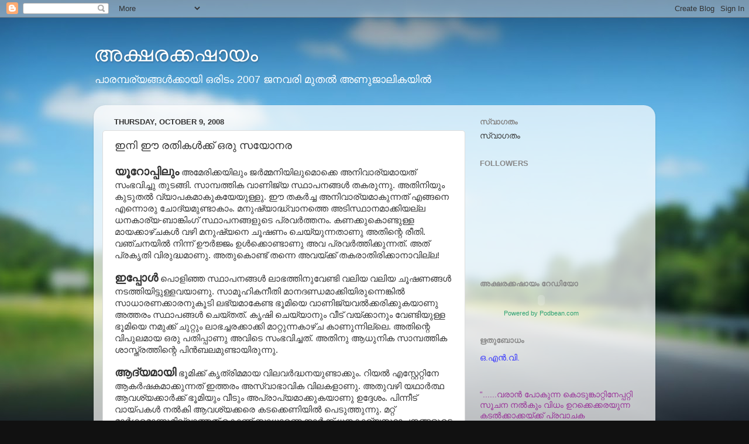

--- FILE ---
content_type: text/html; charset=UTF-8
request_url: https://aksharakkashayam.blogspot.com/2008/10/blog-post.html
body_size: 23468
content:
<!DOCTYPE html>
<html class='v2' dir='ltr' lang='en'>
<head>
<link href='https://www.blogger.com/static/v1/widgets/335934321-css_bundle_v2.css' rel='stylesheet' type='text/css'/>
<meta content='width=1100' name='viewport'/>
<meta content='text/html; charset=UTF-8' http-equiv='Content-Type'/>
<meta content='blogger' name='generator'/>
<link href='https://aksharakkashayam.blogspot.com/favicon.ico' rel='icon' type='image/x-icon'/>
<link href='http://aksharakkashayam.blogspot.com/2008/10/blog-post.html' rel='canonical'/>
<link rel="alternate" type="application/atom+xml" title="അക&#3405;ഷരക&#3405;കഷ&#3390;യ&#3330; - Atom" href="https://aksharakkashayam.blogspot.com/feeds/posts/default" />
<link rel="alternate" type="application/rss+xml" title="അക&#3405;ഷരക&#3405;കഷ&#3390;യ&#3330; - RSS" href="https://aksharakkashayam.blogspot.com/feeds/posts/default?alt=rss" />
<link rel="service.post" type="application/atom+xml" title="അക&#3405;ഷരക&#3405;കഷ&#3390;യ&#3330; - Atom" href="https://www.blogger.com/feeds/6913987781236611934/posts/default" />

<link rel="alternate" type="application/atom+xml" title="അക&#3405;ഷരക&#3405;കഷ&#3390;യ&#3330; - Atom" href="https://aksharakkashayam.blogspot.com/feeds/4564106197646703398/comments/default" />
<!--Can't find substitution for tag [blog.ieCssRetrofitLinks]-->
<meta content='http://aksharakkashayam.blogspot.com/2008/10/blog-post.html' property='og:url'/>
<meta content='ഇനി ഈ രതികള്‍ക്ക് ഒരു സയോനര' property='og:title'/>
<meta content='യൂറോപ്പിലും  അമേരിക്കയിലും ജര്‍മ്മനിയിലുമൊക്കെ അനിവാര്യമായത്‌ സംഭവിച്ചു തുടങ്ങി. സാമ്പത്തിക വാണിജ്യ സ്ഥാപനങ്ങള്‍ തകരുന്നു. അതിനിയും കുടുതല്‍...' property='og:description'/>
<title>അക&#3405;ഷരക&#3405;കഷ&#3390;യ&#3330;: ഇന&#3391; ഈ രത&#3391;കള&#3405;&#8205;ക&#3405;ക&#3405; ഒര&#3393; സയ&#3403;നര</title>
<style id='page-skin-1' type='text/css'><!--
/*-----------------------------------------------
Blogger Template Style
Name:     Picture Window
Designer: Blogger
URL:      www.blogger.com
----------------------------------------------- */
/* Content
----------------------------------------------- */
body {
font: normal normal 15px Arial, Tahoma, Helvetica, FreeSans, sans-serif;
color: #333333;
background: #111111 url(//themes.googleusercontent.com/image?id=1OACCYOE0-eoTRTfsBuX1NMN9nz599ufI1Jh0CggPFA_sK80AGkIr8pLtYRpNUKPmwtEa) repeat-x fixed top center;
}
html body .region-inner {
min-width: 0;
max-width: 100%;
width: auto;
}
.content-outer {
font-size: 90%;
}
a:link {
text-decoration:none;
color: #336699;
}
a:visited {
text-decoration:none;
color: #6699cc;
}
a:hover {
text-decoration:underline;
color: #33aaff;
}
.content-outer {
background: transparent none repeat scroll top left;
-moz-border-radius: 0;
-webkit-border-radius: 0;
-goog-ms-border-radius: 0;
border-radius: 0;
-moz-box-shadow: 0 0 0 rgba(0, 0, 0, .15);
-webkit-box-shadow: 0 0 0 rgba(0, 0, 0, .15);
-goog-ms-box-shadow: 0 0 0 rgba(0, 0, 0, .15);
box-shadow: 0 0 0 rgba(0, 0, 0, .15);
margin: 20px auto;
}
.content-inner {
padding: 0;
}
/* Header
----------------------------------------------- */
.header-outer {
background: transparent none repeat-x scroll top left;
_background-image: none;
color: #ffffff;
-moz-border-radius: 0;
-webkit-border-radius: 0;
-goog-ms-border-radius: 0;
border-radius: 0;
}
.Header img, .Header #header-inner {
-moz-border-radius: 0;
-webkit-border-radius: 0;
-goog-ms-border-radius: 0;
border-radius: 0;
}
.header-inner .Header .titlewrapper,
.header-inner .Header .descriptionwrapper {
padding-left: 0;
padding-right: 0;
}
.Header h1 {
font: normal normal 36px Arial, Tahoma, Helvetica, FreeSans, sans-serif;
text-shadow: 1px 1px 3px rgba(0, 0, 0, 0.3);
}
.Header h1 a {
color: #ffffff;
}
.Header .description {
font-size: 130%;
}
/* Tabs
----------------------------------------------- */
.tabs-inner {
margin: .5em 20px 0;
padding: 0;
}
.tabs-inner .section {
margin: 0;
}
.tabs-inner .widget ul {
padding: 0;
background: transparent none repeat scroll bottom;
-moz-border-radius: 0;
-webkit-border-radius: 0;
-goog-ms-border-radius: 0;
border-radius: 0;
}
.tabs-inner .widget li {
border: none;
}
.tabs-inner .widget li a {
display: inline-block;
padding: .5em 1em;
margin-right: .25em;
color: #ffffff;
font: normal normal 15px Arial, Tahoma, Helvetica, FreeSans, sans-serif;
-moz-border-radius: 10px 10px 0 0;
-webkit-border-top-left-radius: 10px;
-webkit-border-top-right-radius: 10px;
-goog-ms-border-radius: 10px 10px 0 0;
border-radius: 10px 10px 0 0;
background: transparent url(https://resources.blogblog.com/blogblog/data/1kt/transparent/black50.png) repeat scroll top left;
border-right: 1px solid transparent;
}
.tabs-inner .widget li:first-child a {
padding-left: 1.25em;
-moz-border-radius-topleft: 10px;
-moz-border-radius-bottomleft: 0;
-webkit-border-top-left-radius: 10px;
-webkit-border-bottom-left-radius: 0;
-goog-ms-border-top-left-radius: 10px;
-goog-ms-border-bottom-left-radius: 0;
border-top-left-radius: 10px;
border-bottom-left-radius: 0;
}
.tabs-inner .widget li.selected a,
.tabs-inner .widget li a:hover {
position: relative;
z-index: 1;
background: transparent url(https://resources.blogblog.com/blogblog/data/1kt/transparent/white80.png) repeat scroll bottom;
color: #336699;
-moz-box-shadow: 0 0 3px rgba(0, 0, 0, .15);
-webkit-box-shadow: 0 0 3px rgba(0, 0, 0, .15);
-goog-ms-box-shadow: 0 0 3px rgba(0, 0, 0, .15);
box-shadow: 0 0 3px rgba(0, 0, 0, .15);
}
/* Headings
----------------------------------------------- */
h2 {
font: bold normal 13px Arial, Tahoma, Helvetica, FreeSans, sans-serif;
text-transform: uppercase;
color: #888888;
margin: .5em 0;
}
/* Main
----------------------------------------------- */
.main-outer {
background: transparent url(https://resources.blogblog.com/blogblog/data/1kt/transparent/white80.png) repeat scroll top left;
-moz-border-radius: 20px 20px 0 0;
-webkit-border-top-left-radius: 20px;
-webkit-border-top-right-radius: 20px;
-webkit-border-bottom-left-radius: 0;
-webkit-border-bottom-right-radius: 0;
-goog-ms-border-radius: 20px 20px 0 0;
border-radius: 20px 20px 0 0;
-moz-box-shadow: 0 1px 3px rgba(0, 0, 0, .15);
-webkit-box-shadow: 0 1px 3px rgba(0, 0, 0, .15);
-goog-ms-box-shadow: 0 1px 3px rgba(0, 0, 0, .15);
box-shadow: 0 1px 3px rgba(0, 0, 0, .15);
}
.main-inner {
padding: 15px 20px 20px;
}
.main-inner .column-center-inner {
padding: 0 0;
}
.main-inner .column-left-inner {
padding-left: 0;
}
.main-inner .column-right-inner {
padding-right: 0;
}
/* Posts
----------------------------------------------- */
h3.post-title {
margin: 0;
font: normal normal 18px Arial, Tahoma, Helvetica, FreeSans, sans-serif;
}
.comments h4 {
margin: 1em 0 0;
font: normal normal 18px Arial, Tahoma, Helvetica, FreeSans, sans-serif;
}
.date-header span {
color: #333333;
}
.post-outer {
background-color: #ffffff;
border: solid 1px #dddddd;
-moz-border-radius: 5px;
-webkit-border-radius: 5px;
border-radius: 5px;
-goog-ms-border-radius: 5px;
padding: 15px 20px;
margin: 0 -20px 20px;
}
.post-body {
line-height: 1.4;
font-size: 110%;
position: relative;
}
.post-header {
margin: 0 0 1.5em;
color: #999999;
line-height: 1.6;
}
.post-footer {
margin: .5em 0 0;
color: #999999;
line-height: 1.6;
}
#blog-pager {
font-size: 140%
}
#comments .comment-author {
padding-top: 1.5em;
border-top: dashed 1px #ccc;
border-top: dashed 1px rgba(128, 128, 128, .5);
background-position: 0 1.5em;
}
#comments .comment-author:first-child {
padding-top: 0;
border-top: none;
}
.avatar-image-container {
margin: .2em 0 0;
}
/* Comments
----------------------------------------------- */
.comments .comments-content .icon.blog-author {
background-repeat: no-repeat;
background-image: url([data-uri]);
}
.comments .comments-content .loadmore a {
border-top: 1px solid #33aaff;
border-bottom: 1px solid #33aaff;
}
.comments .continue {
border-top: 2px solid #33aaff;
}
/* Widgets
----------------------------------------------- */
.widget ul, .widget #ArchiveList ul.flat {
padding: 0;
list-style: none;
}
.widget ul li, .widget #ArchiveList ul.flat li {
border-top: dashed 1px #ccc;
border-top: dashed 1px rgba(128, 128, 128, .5);
}
.widget ul li:first-child, .widget #ArchiveList ul.flat li:first-child {
border-top: none;
}
.widget .post-body ul {
list-style: disc;
}
.widget .post-body ul li {
border: none;
}
/* Footer
----------------------------------------------- */
.footer-outer {
color:#cccccc;
background: transparent url(https://resources.blogblog.com/blogblog/data/1kt/transparent/black50.png) repeat scroll top left;
-moz-border-radius: 0 0 20px 20px;
-webkit-border-top-left-radius: 0;
-webkit-border-top-right-radius: 0;
-webkit-border-bottom-left-radius: 20px;
-webkit-border-bottom-right-radius: 20px;
-goog-ms-border-radius: 0 0 20px 20px;
border-radius: 0 0 20px 20px;
-moz-box-shadow: 0 1px 3px rgba(0, 0, 0, .15);
-webkit-box-shadow: 0 1px 3px rgba(0, 0, 0, .15);
-goog-ms-box-shadow: 0 1px 3px rgba(0, 0, 0, .15);
box-shadow: 0 1px 3px rgba(0, 0, 0, .15);
}
.footer-inner {
padding: 10px 20px 20px;
}
.footer-outer a {
color: #99ccee;
}
.footer-outer a:visited {
color: #77aaee;
}
.footer-outer a:hover {
color: #33aaff;
}
.footer-outer .widget h2 {
color: #aaaaaa;
}
/* Mobile
----------------------------------------------- */
html body.mobile {
height: auto;
}
html body.mobile {
min-height: 480px;
background-size: 100% auto;
}
.mobile .body-fauxcolumn-outer {
background: transparent none repeat scroll top left;
}
html .mobile .mobile-date-outer, html .mobile .blog-pager {
border-bottom: none;
background: transparent url(https://resources.blogblog.com/blogblog/data/1kt/transparent/white80.png) repeat scroll top left;
margin-bottom: 10px;
}
.mobile .date-outer {
background: transparent url(https://resources.blogblog.com/blogblog/data/1kt/transparent/white80.png) repeat scroll top left;
}
.mobile .header-outer, .mobile .main-outer,
.mobile .post-outer, .mobile .footer-outer {
-moz-border-radius: 0;
-webkit-border-radius: 0;
-goog-ms-border-radius: 0;
border-radius: 0;
}
.mobile .content-outer,
.mobile .main-outer,
.mobile .post-outer {
background: inherit;
border: none;
}
.mobile .content-outer {
font-size: 100%;
}
.mobile-link-button {
background-color: #336699;
}
.mobile-link-button a:link, .mobile-link-button a:visited {
color: #ffffff;
}
.mobile-index-contents {
color: #333333;
}
.mobile .tabs-inner .PageList .widget-content {
background: transparent url(https://resources.blogblog.com/blogblog/data/1kt/transparent/white80.png) repeat scroll bottom;
color: #336699;
}
.mobile .tabs-inner .PageList .widget-content .pagelist-arrow {
border-left: 1px solid transparent;
}

--></style>
<style id='template-skin-1' type='text/css'><!--
body {
min-width: 960px;
}
.content-outer, .content-fauxcolumn-outer, .region-inner {
min-width: 960px;
max-width: 960px;
_width: 960px;
}
.main-inner .columns {
padding-left: 0;
padding-right: 310px;
}
.main-inner .fauxcolumn-center-outer {
left: 0;
right: 310px;
/* IE6 does not respect left and right together */
_width: expression(this.parentNode.offsetWidth -
parseInt("0") -
parseInt("310px") + 'px');
}
.main-inner .fauxcolumn-left-outer {
width: 0;
}
.main-inner .fauxcolumn-right-outer {
width: 310px;
}
.main-inner .column-left-outer {
width: 0;
right: 100%;
margin-left: -0;
}
.main-inner .column-right-outer {
width: 310px;
margin-right: -310px;
}
#layout {
min-width: 0;
}
#layout .content-outer {
min-width: 0;
width: 800px;
}
#layout .region-inner {
min-width: 0;
width: auto;
}
body#layout div.add_widget {
padding: 8px;
}
body#layout div.add_widget a {
margin-left: 32px;
}
--></style>
<style>
    body {background-image:url(\/\/themes.googleusercontent.com\/image?id=1OACCYOE0-eoTRTfsBuX1NMN9nz599ufI1Jh0CggPFA_sK80AGkIr8pLtYRpNUKPmwtEa);}
    
@media (max-width: 200px) { body {background-image:url(\/\/themes.googleusercontent.com\/image?id=1OACCYOE0-eoTRTfsBuX1NMN9nz599ufI1Jh0CggPFA_sK80AGkIr8pLtYRpNUKPmwtEa&options=w200);}}
@media (max-width: 400px) and (min-width: 201px) { body {background-image:url(\/\/themes.googleusercontent.com\/image?id=1OACCYOE0-eoTRTfsBuX1NMN9nz599ufI1Jh0CggPFA_sK80AGkIr8pLtYRpNUKPmwtEa&options=w400);}}
@media (max-width: 800px) and (min-width: 401px) { body {background-image:url(\/\/themes.googleusercontent.com\/image?id=1OACCYOE0-eoTRTfsBuX1NMN9nz599ufI1Jh0CggPFA_sK80AGkIr8pLtYRpNUKPmwtEa&options=w800);}}
@media (max-width: 1200px) and (min-width: 801px) { body {background-image:url(\/\/themes.googleusercontent.com\/image?id=1OACCYOE0-eoTRTfsBuX1NMN9nz599ufI1Jh0CggPFA_sK80AGkIr8pLtYRpNUKPmwtEa&options=w1200);}}
/* Last tag covers anything over one higher than the previous max-size cap. */
@media (min-width: 1201px) { body {background-image:url(\/\/themes.googleusercontent.com\/image?id=1OACCYOE0-eoTRTfsBuX1NMN9nz599ufI1Jh0CggPFA_sK80AGkIr8pLtYRpNUKPmwtEa&options=w1600);}}
  </style>
<link href='https://www.blogger.com/dyn-css/authorization.css?targetBlogID=6913987781236611934&amp;zx=1760164d-0dbf-4802-b9d8-df7198719be5' media='none' onload='if(media!=&#39;all&#39;)media=&#39;all&#39;' rel='stylesheet'/><noscript><link href='https://www.blogger.com/dyn-css/authorization.css?targetBlogID=6913987781236611934&amp;zx=1760164d-0dbf-4802-b9d8-df7198719be5' rel='stylesheet'/></noscript>
<meta name='google-adsense-platform-account' content='ca-host-pub-1556223355139109'/>
<meta name='google-adsense-platform-domain' content='blogspot.com'/>

<!-- data-ad-client=ca-pub-5872262985569268 -->

</head>
<body class='loading variant-open'>
<div class='navbar section' id='navbar' name='Navbar'><div class='widget Navbar' data-version='1' id='Navbar1'><script type="text/javascript">
    function setAttributeOnload(object, attribute, val) {
      if(window.addEventListener) {
        window.addEventListener('load',
          function(){ object[attribute] = val; }, false);
      } else {
        window.attachEvent('onload', function(){ object[attribute] = val; });
      }
    }
  </script>
<div id="navbar-iframe-container"></div>
<script type="text/javascript" src="https://apis.google.com/js/platform.js"></script>
<script type="text/javascript">
      gapi.load("gapi.iframes:gapi.iframes.style.bubble", function() {
        if (gapi.iframes && gapi.iframes.getContext) {
          gapi.iframes.getContext().openChild({
              url: 'https://www.blogger.com/navbar/6913987781236611934?po\x3d4564106197646703398\x26origin\x3dhttps://aksharakkashayam.blogspot.com',
              where: document.getElementById("navbar-iframe-container"),
              id: "navbar-iframe"
          });
        }
      });
    </script><script type="text/javascript">
(function() {
var script = document.createElement('script');
script.type = 'text/javascript';
script.src = '//pagead2.googlesyndication.com/pagead/js/google_top_exp.js';
var head = document.getElementsByTagName('head')[0];
if (head) {
head.appendChild(script);
}})();
</script>
</div></div>
<div class='body-fauxcolumns'>
<div class='fauxcolumn-outer body-fauxcolumn-outer'>
<div class='cap-top'>
<div class='cap-left'></div>
<div class='cap-right'></div>
</div>
<div class='fauxborder-left'>
<div class='fauxborder-right'></div>
<div class='fauxcolumn-inner'>
</div>
</div>
<div class='cap-bottom'>
<div class='cap-left'></div>
<div class='cap-right'></div>
</div>
</div>
</div>
<div class='content'>
<div class='content-fauxcolumns'>
<div class='fauxcolumn-outer content-fauxcolumn-outer'>
<div class='cap-top'>
<div class='cap-left'></div>
<div class='cap-right'></div>
</div>
<div class='fauxborder-left'>
<div class='fauxborder-right'></div>
<div class='fauxcolumn-inner'>
</div>
</div>
<div class='cap-bottom'>
<div class='cap-left'></div>
<div class='cap-right'></div>
</div>
</div>
</div>
<div class='content-outer'>
<div class='content-cap-top cap-top'>
<div class='cap-left'></div>
<div class='cap-right'></div>
</div>
<div class='fauxborder-left content-fauxborder-left'>
<div class='fauxborder-right content-fauxborder-right'></div>
<div class='content-inner'>
<header>
<div class='header-outer'>
<div class='header-cap-top cap-top'>
<div class='cap-left'></div>
<div class='cap-right'></div>
</div>
<div class='fauxborder-left header-fauxborder-left'>
<div class='fauxborder-right header-fauxborder-right'></div>
<div class='region-inner header-inner'>
<div class='header section' id='header' name='Header'><div class='widget Header' data-version='1' id='Header1'>
<div id='header-inner'>
<div class='titlewrapper'>
<h1 class='title'>
<a href='https://aksharakkashayam.blogspot.com/'>
അക&#3405;ഷരക&#3405;കഷ&#3390;യ&#3330;
</a>
</h1>
</div>
<div class='descriptionwrapper'>
<p class='description'><span>പ&#3390;രമ&#3405;പര&#3405;യങ&#3405;ങള&#3405;&#8205;ക&#3405;ക&#3390;യ&#3391; ഒര&#3391;ട&#3330;
2007 ജനവര&#3391; മ&#3393;തല&#3405;&#8205; അണ&#3393;ജ&#3390;ല&#3391;കയ&#3391;ല&#3405;&#8205;</span></p>
</div>
</div>
</div></div>
</div>
</div>
<div class='header-cap-bottom cap-bottom'>
<div class='cap-left'></div>
<div class='cap-right'></div>
</div>
</div>
</header>
<div class='tabs-outer'>
<div class='tabs-cap-top cap-top'>
<div class='cap-left'></div>
<div class='cap-right'></div>
</div>
<div class='fauxborder-left tabs-fauxborder-left'>
<div class='fauxborder-right tabs-fauxborder-right'></div>
<div class='region-inner tabs-inner'>
<div class='tabs no-items section' id='crosscol' name='Cross-Column'></div>
<div class='tabs no-items section' id='crosscol-overflow' name='Cross-Column 2'></div>
</div>
</div>
<div class='tabs-cap-bottom cap-bottom'>
<div class='cap-left'></div>
<div class='cap-right'></div>
</div>
</div>
<div class='main-outer'>
<div class='main-cap-top cap-top'>
<div class='cap-left'></div>
<div class='cap-right'></div>
</div>
<div class='fauxborder-left main-fauxborder-left'>
<div class='fauxborder-right main-fauxborder-right'></div>
<div class='region-inner main-inner'>
<div class='columns fauxcolumns'>
<div class='fauxcolumn-outer fauxcolumn-center-outer'>
<div class='cap-top'>
<div class='cap-left'></div>
<div class='cap-right'></div>
</div>
<div class='fauxborder-left'>
<div class='fauxborder-right'></div>
<div class='fauxcolumn-inner'>
</div>
</div>
<div class='cap-bottom'>
<div class='cap-left'></div>
<div class='cap-right'></div>
</div>
</div>
<div class='fauxcolumn-outer fauxcolumn-left-outer'>
<div class='cap-top'>
<div class='cap-left'></div>
<div class='cap-right'></div>
</div>
<div class='fauxborder-left'>
<div class='fauxborder-right'></div>
<div class='fauxcolumn-inner'>
</div>
</div>
<div class='cap-bottom'>
<div class='cap-left'></div>
<div class='cap-right'></div>
</div>
</div>
<div class='fauxcolumn-outer fauxcolumn-right-outer'>
<div class='cap-top'>
<div class='cap-left'></div>
<div class='cap-right'></div>
</div>
<div class='fauxborder-left'>
<div class='fauxborder-right'></div>
<div class='fauxcolumn-inner'>
</div>
</div>
<div class='cap-bottom'>
<div class='cap-left'></div>
<div class='cap-right'></div>
</div>
</div>
<!-- corrects IE6 width calculation -->
<div class='columns-inner'>
<div class='column-center-outer'>
<div class='column-center-inner'>
<div class='main section' id='main' name='Main'><div class='widget Blog' data-version='1' id='Blog1'>
<div class='blog-posts hfeed'>

          <div class="date-outer">
        
<h2 class='date-header'><span>Thursday, October 9, 2008</span></h2>

          <div class="date-posts">
        
<div class='post-outer'>
<div class='post hentry uncustomized-post-template' itemprop='blogPost' itemscope='itemscope' itemtype='http://schema.org/BlogPosting'>
<meta content='6913987781236611934' itemprop='blogId'/>
<meta content='4564106197646703398' itemprop='postId'/>
<a name='4564106197646703398'></a>
<h3 class='post-title entry-title' itemprop='name'>
ഇന&#3391; ഈ രത&#3391;കള&#3405;&#8205;ക&#3405;ക&#3405; ഒര&#3393; സയ&#3403;നര
</h3>
<div class='post-header'>
<div class='post-header-line-1'></div>
</div>
<div class='post-body entry-content' id='post-body-4564106197646703398' itemprop='description articleBody'>
<strong><span style="font-size:130%;">യ&#3394;റ&#3403;പ&#3405;പ&#3391;ല&#3393;&#3330;</span></strong> അമ&#3399;ര&#3391;ക&#3405;കയ&#3391;ല&#3393;&#3330; ജര&#3405;&#8205;മ&#3405;മന&#3391;യ&#3391;ല&#3393;മ&#3402;ക&#3405;ക&#3398; അന&#3391;വ&#3390;ര&#3405;യമ&#3390;യത&#3405;&#8204; സ&#3330;ഭവ&#3391;ച&#3405;ച&#3393; ത&#3393;ടങ&#3405;ങ&#3391;. സ&#3390;മ&#3405;പത&#3405;ത&#3391;ക വ&#3390;ണ&#3391;ജ&#3405;യ സ&#3405;ഥ&#3390;പനങ&#3405;ങള&#3405;&#8205; തകര&#3393;ന&#3405;ന&#3393;. അത&#3391;ന&#3391;യ&#3393;&#3330; ക&#3393;ട&#3393;തല&#3405;&#8205; വ&#3405;യ&#3390;പകമ&#3390;ക&#3393;കയ&#3399;യ&#3393;ള&#3405;ള&#3393;. ഈ തകര&#3405;&#8205;ച&#3405;ച അന&#3391;വ&#3390;ര&#3405;യമ&#3390;ക&#3393;ന&#3405;നത&#3405;&#8204; എങ&#3405;ങന&#3398; എന&#3405;ന&#3402;ര&#3393; ച&#3403;ദ&#3405;യമ&#3393;ണ&#3405;ട&#3390;ക&#3390;&#3330;. മന&#3393;ഷ&#3405;യ&#3390;ദ&#3405;ധ&#3405;വ&#3390;നത&#3405;ത&#3398; അട&#3391;സ&#3405;ഥ&#3390;നമ&#3390;ക&#3405;ക&#3391;യല&#3405;ല ധനക&#3390;ര&#3405;യ-ബ&#3390;ങ&#3405;ക&#3391;&#3330;ഗ&#3405;&#8204; സ&#3405;ഥ&#3390;പനങ&#3405;ങള&#3393;ട&#3398; പ&#3405;രവര&#3405;&#8205;ത&#3405;തന&#3330;. കണക&#3405;ക&#3393;ക&#3402;ണ&#3405;ട&#3393;ള&#3405;ള മ&#3390;യക&#3405;ക&#3390;ഴ&#3405;ചകള&#3405;&#8205; വഴ&#3391; മന&#3393;ഷ&#3405;യന&#3398; ച&#3394;ഷണ&#3330; ച&#3398;യ&#3405;യ&#3393;ന&#3405;നത&#3390;ണ&#3393; അത&#3391;ന&#3405;റ&#3398; ര&#3392;ത&#3391;. വഞ&#3405;ചനയ&#3391;ല&#3405;&#8205; ന&#3391;ന&#3405;ന&#3405; ഊര&#3405;&#8205;ജ&#3405;ജ&#3330; ഉള&#3405;&#8205;ക&#3405;ക&#3402;ണ&#3405;ട&#3390;ണ&#3393; അവ പ&#3405;രവര&#3405;&#8205;ത&#3405;ത&#3391;ക&#3405;ക&#3393;ന&#3405;നത&#3405;&#8204;. അത&#3405;&#8204; പ&#3405;രക&#3395;ത&#3391; വ&#3391;ര&#3393;ദ&#3405;ധമ&#3390;ണ&#3393;. അത&#3393;ക&#3402;ണ&#3405;ട&#3405;&#8204; തന&#3405;ന&#3398; അവയ&#3405;ക&#3405;ക&#3405;&#8204; തകര&#3390;ത&#3391;ര&#3391;ക&#3405;ക&#3390;ന&#3390;വ&#3391;ല&#3405;ല! <blockquote></blockquote><strong><span style="font-size:130%;">ഇപ&#3405;പ&#3403;ള&#3405;&#8205;</span></strong> പ&#3402;ള&#3391;ഞ&#3405;ഞ സ&#3405;ഥ&#3390;പനങ&#3405;ങള&#3405;&#8205; ല&#3390;ഭത&#3405;ത&#3391;ന&#3393;വ&#3399;ണ&#3405;ട&#3391; വല&#3391;യ വല&#3391;യ ച&#3394;ഷണങ&#3405;ങള&#3405;&#8205; നടത&#3405;ത&#3391;യ&#3391;ട&#3405;ട&#3393;ള&#3405;ളവയ&#3390;ണ&#3393;. സ&#3390;മ&#3394;ഹ&#3391;കന&#3392;ത&#3391; മ&#3390;നദണ&#3405;ഡമ&#3390;ക&#3405;ക&#3391;യ&#3391;ര&#3393;ന&#3405;ന&#3398;ങ&#3405;ക&#3391;ല&#3405;&#8205; സ&#3390;ധ&#3390;രണക&#3405;ക&#3390;രന&#3393;ക&#3394;ട&#3391; ലഭ&#3405;യമ&#3390;ക&#3399;ണ&#3405;ട ഭ&#3394;മ&#3391;യ&#3398; വ&#3390;ണ&#3391;ജ&#3405;യവല&#3405;&#8205;ക&#3405;കര&#3391;ക&#3405;ക&#3393;കയ&#3390;ണ&#3393; അത&#3405;തര&#3330; സ&#3405;ഥ&#3390;പങ&#3405;ങള&#3405;&#8205; ച&#3398;യ&#3405;തത&#3405;&#8204;. ക&#3395;ഷ&#3391; ച&#3398;യ&#3405;യ&#3390;ന&#3393;&#3330; വ&#3392;ട&#3405;&#8204; വയ&#3405;ക&#3405;ക&#3390;ന&#3393;&#3330; വ&#3399;ണ&#3405;ട&#3391;യ&#3393;ള&#3405;ള ഭ&#3394;മ&#3391;യ&#3398; നമ&#3393;ക&#3405;ക&#3405;&#8204; ച&#3393;റ&#3405;റ&#3393;&#3330; ല&#3390;ഭച&#3405;ചരക&#3405;ക&#3390;ക&#3405;ക&#3391; മ&#3390;റ&#3405;റ&#3393;ന&#3405;നക&#3390;ഴ&#3405;ച ക&#3390;ണ&#3393;ന&#3405;ന&#3391;ല&#3405;ല&#3398;. അത&#3391;ന&#3405;റ&#3398; വ&#3391;പ&#3393;ലമ&#3390;യ ഒര&#3393; പത&#3391;പ&#3405;പ&#3390;ണ&#3393; അവ&#3391;ട&#3398; സ&#3330;ഭവ&#3391;ച&#3405;ചത&#3405;&#8204;. അത&#3391;ന&#3393; ആധ&#3393;ന&#3391;ക സ&#3390;മ&#3405;പത&#3405;ത&#3391;ക ശ&#3390;സ&#3405;ത&#3405;രത&#3405;ത&#3391;ന&#3405;റ&#3398; പ&#3391;ന&#3405;&#8205;ബലമ&#3393;ണ&#3405;ട&#3390;യ&#3391;ര&#3393;ന&#3405;ന&#3393;. <blockquote></blockquote><strong><span style="font-size:130%;">ആദ&#3405;യമ&#3390;യ&#3391;</span></strong> ഭ&#3394;മ&#3391;ക&#3405;ക&#3405;&#8204; ക&#3395;ത&#3405;ര&#3391;മമ&#3390;യ വ&#3391;ലവര&#3405;&#8205;ദ&#3405;ധനയ&#3393;ണ&#3405;ട&#3390;ക&#3405;ക&#3393;&#3330;. റ&#3391;യല&#3405;&#8205; എസ&#3405;റ&#3405;റ&#3399;റ&#3405;റ&#3391;ന&#3399; ആകര&#3405;&#8205;ഷകമ&#3390;ക&#3405;ക&#3393;ന&#3405;നത&#3405;&#8204; ഇത&#3405;തര&#3330; അസ&#3405;വ&#3390;ഭ&#3390;വ&#3391;ക വ&#3391;ലകള&#3390;ണ&#3393;. അത&#3393;വഴ&#3391; യഥ&#3390;ര&#3405;&#8205;ത&#3405;ഥ ആവശ&#3405;യക&#3405;ക&#3390;ര&#3405;&#8205;ക&#3405;ക&#3405;&#8204; ഭ&#3394;മ&#3391;യ&#3393;&#3330; വ&#3392;ട&#3393;&#3330; അപ&#3405;ര&#3390;പ&#3405;യമ&#3390;ക&#3405;ക&#3393;കയ&#3390;ണ&#3393; ഉദ&#3405;ദ&#3399;ശ&#3330;. പ&#3391;ന&#3405;ന&#3392;ട&#3405;&#8204; വ&#3390;യ&#3405;പകള&#3405;&#8205; നല&#3405;&#8205;ക&#3391; ആവശ&#3405;യക&#3405;കര&#3398; കടക&#3405;ക&#3398;ണ&#3391;യ&#3391;ല&#3405;&#8205; പ&#3398;ട&#3393;ത&#3405;ത&#3393;ന&#3405;ന&#3393;. മറ&#3405;റ&#3405;&#8204; മ&#3390;ര&#3405;&#8205;ഗ&#3405;ഗമ&#3402;ന&#3405;ന&#3393;മ&#3391;ല&#3405;ല&#3390;ത&#3405;തത&#3405;&#8204; ക&#3402;ണ&#3405;ട&#3405;&#8204; സ&#3390;ധ&#3390;രണക&#3405;ക&#3390;ര&#3405;&#8205;ക&#3405;ക&#3405;&#8204; ധനക&#3390;ര&#3405;യസ&#3405;ഥ&#3390;പനങ&#3405;ങള&#3393;ട&#3398; ഇത&#3405;തര&#3330; ക&#3398;ണ&#3391;കള&#3391;ല&#3405;&#8205; ച&#3398;ന&#3405;ന&#3405; മ&#3393;ളയ&#3399;ണ&#3405;ട&#3391; വര&#3393;ന&#3405;ന&#3393;. അത&#3391;ല&#3405;&#8205; ന&#3391;ന&#3405;ന&#3394;റ&#3393;ന&#3405;ന പല&#3391;ശ ന&#3391;ക&#3405;ഷ&#3399;പകന&#3393; അര&#3405;&#8205;മ&#3405;മ&#3390;ദ&#3391;ക&#3405;ക&#3390;ന&#3405;&#8205; ക&#3402;ട&#3393;ത&#3405;ത&#3405;&#8204; അവന&#3405;റ&#3398; ര&#3393;ച&#3391;യ&#3393;&#3330; ന&#3391;ലന&#3391;ര&#3405;&#8205;ത&#3405;ത&#3393;ന&#3405;ന&#3393;. <blockquote></blockquote><strong><span style="font-size:130%;">ല&#3390;ഭക&#3405;ക&#3402;ത&#3391;യന&#3405;മ&#3390;ര&#3393;&#3330;</span></strong> മ&#3393;തല&#3390;ള&#3391;ത&#3405;ത സര&#3405;&#8205;ക&#3405;ക&#3390;ര&#3393;കള&#3393;&#3330; ധനക&#3390;ര&#3405;യസ&#3405;ഥ&#3390;പനങ&#3405;ങള&#3393;ട&#3398; ഈ സ&#3390;മ&#3394;ഹ&#3391;കവ&#3391;ര&#3393;ദ&#3405;ധതയ&#3398; പ&#3391;ന&#3405;ത&#3393;ണക&#3405;ക&#3393;കയ&#3393;&#3330; പ&#3405;ര&#3403;ത&#3405;സ&#3390;ഹ&#3391;പ&#3405;പ&#3391;ക&#3405;ക&#3393;കയ&#3393;&#3330; ച&#3398;യ&#3405;യ&#3393;&#3330;. അവര&#3405;&#8205;ക&#3405;ക&#3393;മ&#3393;ണ&#3405;ട&#3405;&#8204; അത&#3391;ന&#3405;റ&#3399;ത&#3390;യ ല&#3390;ഭ&#3330;! ഈ പ&#3405;രവര&#3405;&#8205;ത&#3405;തനത&#3405;ത&#3391;ന&#3393; അവര&#3405;&#8205; നല&#3405;&#8205;ക&#3393;ന&#3405;ന ഒര&#3393; മ&#3393;ഖമ&#3405;മ&#3394;ട&#3391;യ&#3393;ണ&#3405;ട&#3405;&#8204;. വ&#3391;കസന&#3330;! പ&#3404;രന&#3405;റ&#3398; 'കട&#3330;' എങ&#3405;ങന&#3398; വ&#3391;കസനമ&#3390;ക&#3393;മ&#3398;ന&#3405;ന&#3405; ആര&#3393;&#3330; ച&#3403;ദ&#3391;ക&#3405;ക&#3390;റ&#3391;ല&#3405;ല. <blockquote></blockquote><strong><span style="font-size:130%;">അത&#3405;തര&#3330;</span></strong> സ&#3405;ഥ&#3390;പനങ&#3405;ങള&#3391;ല&#3405;&#8205; ച&#3391;ലത&#3390;ണ&#3393; ഇന&#3405;ന&#3405; ച&#3392;ട&#3405;ട&#3405;&#8204; ക&#3402;ട&#3405;ട&#3390;ര&#3330; പ&#3403;ല&#3398; നമ&#3405;മ&#3393;ട&#3398; കണ&#3405;മ&#3393;ന&#3405;ന&#3391;ല&#3405;&#8205; തകര&#3405;&#8205;ന&#3405;ന&#3405; വ&#3392;ഴ&#3393;ന&#3405;നത&#3405;&#8204;. അത&#3391;ല&#3405;&#8205; സഹതപ&#3391;യ&#3405;ക&#3405;ക&#3399;ണ&#3405;ടത&#3390;യ&#3391; ഒന&#3405;ന&#3393;മ&#3391;ല&#3405;ല. സ&#3405;വ&#3390;ഭ&#3390;വ&#3391;കമ&#3390;യ ഒര&#3393; പര&#3391;ണ&#3391;ത&#3391;യ&#3390;ണത&#3405;&#8204;. ഇത&#3405;തര&#3330; സ&#3405;ഥ&#3390;പനങ&#3405;ങള&#3391;ല&#3405;&#8205; മ&#3393;തല&#3391;റക&#3405;ക&#3391;യ&#3391;ര&#3393;ന&#3405;നവര&#3405;&#8205;ക&#3405;ക&#3405;&#8204; അവര&#3393;ട&#3398; പണ&#3330; പ&#3403;യ&#3391;. അത&#3391;ല&#3405;&#8205; എന&#3405;ത&#3405;&#8204; സങ&#3405;കടപ&#3405;പ&#3398;ട&#3390;ന&#3391;ര&#3391;ക&#3405;ക&#3393;ന&#3405;ന&#3393;? അത&#3402;ര&#3393; നല&#3405;ലക&#3390;ര&#3405;യമ&#3390;ണ&#3393;. അത&#3405;&#8204; അങ&#3405;ങന&#3398; സ&#3330;ഭവ&#3391;ച&#3405;ച&#3391;ല&#3405;ല&#3398;ങ&#3405;ക&#3391;ല&#3399; അത&#3405;ഭ&#3393;തപ&#3405;പ&#3398;ട&#3398;ണ&#3405;ടത&#3393;ള&#3405;ള&#3393;. എത&#3405;രയ&#3403; ലക&#3405;ഷ&#3330; ആള&#3393;കള&#3398; വഞ&#3405;ച&#3391;ച&#3405;ച&#3393;&#3330; ച&#3394;ഷണ&#3330; ച&#3398;യ&#3405;ത&#3393;&#3330; ഭ&#3392;ഷണ&#3391;പ&#3405;പ&#3398;ട&#3393;ത&#3405;ത&#3391;യ&#3393;&#3330; ജ&#3392;വ&#3391;ത&#3330; നശ&#3391;പ&#3405;പ&#3391;ച&#3405;ച&#3393;മ&#3390;ണ&#3393; ധനക&#3390;ര&#3405;യസ&#3405;ഥ&#3390;പനങ&#3405;ങള&#3405;&#8205; അത&#3391;ന&#3405;റ&#3398; ഓഹര&#3391; ഉടമകള&#3405;&#8205;ക&#3405;ക&#3405;&#8204; ല&#3390;ഭ&#3330; ഉണ&#3405;ട&#3390;ക&#3405;ക&#3391; ക&#3402;ട&#3393;ത&#3405;ത&#3393;ക&#3402;ണ&#3405;ട&#3391;ര&#3393;ന&#3405;നത&#3405;&#8204;. ആ പണമ&#3390;ണ&#3393; ഇപ&#3405;പ&#3403;ള&#3405;&#8205; പ&#3402;ല&#3391;ഞ&#3405;ഞത&#3405;. അല&#3405;ല&#3390;ത&#3398; ആ വ&#3405;യക&#3405;ത&#3391; അദ&#3405;ധ&#3405;വ&#3390;ന&#3391;ച&#3405;ച&#3393;ണ&#3405;ട&#3390;ക&#3405;ക&#3391;യതല&#3405;ല. <blockquote></blockquote><strong><span style="font-size:130%;">ച&#3394;ഷണത&#3405;ത&#3391;ന&#3405;റ&#3398;</span></strong> പങ&#3405;ക&#3393;പറ&#3405;റ&#3391;യവര&#3405;&#8205; ഇപ&#3405;പ&#3403;ള&#3405;&#8205; കരയ&#3393;കകയല&#3405;ല വ&#3399;ണ&#3405;ടത&#3405;&#8204;. തങ&#3405;ങള&#3405;&#8205; ച&#3398;യ&#3405;ത&#3393;പ&#3403;യ അപര&#3390;ധത&#3405;ത&#3391;ന&#3393; ല&#3403;കത&#3405;ത&#3403;ട&#3405;&#8204; മ&#3390;പ&#3405;പ&#3405;&#8204; പറയ&#3393;കയ&#3393;&#3330; അവശ&#3399;ഷ&#3391;ക&#3405;ക&#3393;ന&#3405;ന സ&#3405;വത&#3405;ത&#3393;ക&#3405;കള&#3405;&#8205; വല&#3405;ലത&#3393;മ&#3393;ണ&#3405;ട&#3398;ങ&#3405;ക&#3391;ല&#3405;&#8205; അത&#3405;&#8204; എല&#3405;ല&#3390;വര&#3405;&#8205;ക&#3405;ക&#3393;മ&#3390;യ&#3391; പങ&#3405;ക&#3393;വയ&#3405;ക&#3405;ക&#3393;കയ&#3393;&#3330; വ&#3399;ണ&#3330;. അല&#3405;ല&#3398;ങ&#3405;ക&#3391;ല&#3405;&#8205; മനസമ&#3390;ധനമ&#3393;ണ&#3405;ട&#3390;ക&#3393;കയ&#3391;ല&#3405;ല. ആത&#3405;മഹത&#3405;യ&#3390; മ&#3393;നമ&#3405;പ&#3393;കള&#3405;&#8205; അവര&#3405;&#8205;ക&#3405;ക&#3390;യ&#3391; ക&#3390;ത&#3405;ത&#3391;ര&#3391;ക&#3405;ക&#3393;ന&#3405;ന&#3393;. കഴ&#3391;ഞ&#3405;ഞദ&#3391;വസ&#3330; തന&#3405;ന&#3398; ഇന&#3405;ത&#3405;യന&#3405;&#8205; വ&#3330;ശജന&#3390;യ ഒര&#3393; ന&#3391;ക&#3405;ഷ&#3399;പകന&#3405;&#8205; അത&#3391;ന&#3393; ത&#3393;ടക&#3405;കമ&#3391;ട&#3405;ട&#3393;. വര&#3393;&#3330;ദ&#3391;വസങ&#3405;ങള&#3391;ല&#3405;&#8205; ക&#3394;ട&#3393;തല&#3405;&#8205; ആള&#3393;കള&#3398; നമ&#3393;ക&#3405;ക&#3405;&#8204; പ&#3405;രത&#3392;ക&#3405;ഷ&#3391;ക&#3405;ക&#3390;&#3330;. ക&#3390;രണ&#3330; ഇത&#3405;തര&#3330; ന&#3391;ക&#3405;ഷ&#3399;പകര&#3393;ട&#3398; മന&#3403;ന&#3391;ല വളര&#3398; ദ&#3393;ര&#3405;&#8205;ബ&#3405;ബലമ&#3390;ണ&#3393;. അദ&#3405;ധ&#3405;വ&#3390;ന&#3391;ച&#3405;ച&#3405;&#8204; പണമ&#3393;ണ&#3405;ട&#3390;ക&#3405;ക&#3390;ന&#3405;&#8205; കഴ&#3391;യ&#3390;ത&#3405;തവര&#3390;ണവര&#3405;&#8205;. വഞ&#3405;ചനയ&#3398; ക&#3394;ട&#3405;ട&#3393;പ&#3391;ട&#3391;ച&#3405;ച&#3390;ണ&#3398;ങ&#3405;ക&#3391;ല&#3393;&#3330; എള&#3393;പ&#3405;പവഴ&#3391;യ&#3391;ല&#3405;&#8205; പണമ&#3393;ണ&#3405;ട&#3390;ക&#3405;ക&#3390;ന&#3405;&#8205; അവര&#3405;&#8205; ആഗ&#3405;രഹ&#3391;ക&#3405;ക&#3393;ന&#3405;ന&#3393;. ഇത&#3405;തര&#3330; എള&#3393;പ&#3405;പവഴ&#3391;യ&#3391;ല&#3405;&#8205; പണമ&#3393;ണ&#3405;ട&#3390;ക&#3405;ക&#3393;ന&#3405;നത&#3405;&#8204; ഒര&#3393; മന&#3403;ര&#3403;ഗമ&#3390;ണ&#3398;ന&#3405;നവര&#3405;&#8205; അറ&#3391;യ&#3393;ന&#3405;ന&#3391;ല&#3405;ല. ആധ&#3393;ന&#3391;കസ&#3390;മ&#3405;പത&#3405;ത&#3391;കശ&#3390;സ&#3405;ത&#3405;ര&#3330; ല&#3403;കത&#3405;ത&#3391;ന&#3393; സ&#3330;ഭ&#3390;വന ച&#3398;യ&#3405;ത ഒര&#3393; മന&#3403;ര&#3403;ഗ&#3330;. അവര&#3405;&#8205; ആത&#3405;മഹത&#3405;യ ച&#3398;യ&#3405;യ&#3393;ക തന&#3405;ന&#3398; ച&#3398;യ&#3405;യ&#3393;&#3330;. <blockquote></blockquote><strong><span style="font-size:130%;">അമ&#3399;ര&#3391;ക&#3405;കയ&#3393;ട&#3399;യ&#3403;</span></strong> യ&#3394;റ&#3403;പ&#3405;പ&#3391;ന&#3405;റ&#3399;യ&#3403; ഈ തകര&#3405;&#8205;ച&#3405;ചക&#3402;ണ&#3405;ട&#3405;&#8204; ല&#3403;ക&#3330; ഇത&#3390; ഇപ&#3405;പ&#3403;ള&#3405;&#8205; ഇര&#3393;ള&#3391;ല&#3390;ണ&#3405;ട&#3405;&#8204; പ&#3403;ക&#3393;മ&#3398;ന&#3405;ന&#3405; ആര&#3393;&#3330; പര&#3391;ഭ&#3405;രമ&#3391;ക&#3405;ക&#3399;ണ&#3405;ട. ക&#3393;റ&#3399; ധനമ&#3403;ഹ&#3391;കള&#3393;ട&#3398; ജ&#3392;വ&#3391;ത&#3330; അസ&#3405;തമ&#3391;ച&#3405;ച&#3393;. അത&#3405;രമ&#3390;ത&#3405;ര&#3330;. പ&#3405;രക&#3395;ത&#3391;യ&#3393;ട&#3398; ഒര&#3393; ത&#3391;ര&#3393;ത&#3405;തല&#3405;&#8205; നടപട&#3391;യ&#3390;ണ&#3391;ത&#3402;ക&#3405;ക&#3398;. വ&#3398;ള&#3405;ളപ&#3405;പ&#3402;ക&#3405;കമ&#3403; മലയ&#3391;ട&#3391;ച&#3405;ച&#3391;ല&#3403; പ&#3403;ല&#3398; വ&#3399;റ&#3402;ന&#3405;ന&#3405;. അങ&#3405;ങന&#3398; കണ&#3405;ട&#3390;ല&#3405;&#8205; മത&#3391;യ&#3390;ക&#3393;&#3330; ഈ തകര&#3405;&#8205;ച&#3405;ചയ&#3399;യ&#3393;&#3330;. അത&#3405;&#8204; ത&#3391;ര&#3391;ച&#3405;ചറ&#3391;ഞ&#3405;ഞ&#3393; ഭ&#3390;വ&#3391; ത&#3391;ര&#3393;ത&#3405;ത&#3390;ന&#3393;ള&#3405;ള വ&#3391;വ&#3399;ക&#3330; മന&#3393;ഷ&#3405;യര&#3390;ശ&#3391;ക&#3405;ക&#3405;&#8204; ഉണ&#3405;ട&#3390;യ&#3390;ല&#3405;&#8205; മത&#3391;. <blockquote></blockquote><strong><span style="font-size:130%;">ല&#3403;കമ&#3398;മ&#3405;പ&#3390;ട&#3393;മ&#3393;ള&#3405;ള</span></strong> വ&#3390;ണ&#3391;ജ&#3405;യ-വ&#3405;യ&#3390;പ&#3390;രങ&#3405;ങള&#3405;&#8205; ഇത&#3391;ന&#3399;ത&#3405;ത&#3393;ടന&#3405;ന&#3405; ച&#3391;ലപ&#3405;പ&#3403;ള&#3405;&#8205; തളര&#3405;&#8205;ന&#3405;ന&#3405; പ&#3403;യ&#3399;ക&#3405;ക&#3390;&#3330;. ആയ&#3393;ധക&#3405;കച&#3405;ചവട&#3330; സമ&#3390;പ&#3391;ച&#3405;ച&#3399;ക&#3405;ക&#3390;&#3330;. 35ക&#3403;ട&#3391; ഡ&#3403;ളറ&#3391;ന&#3405;റ&#3398; ഇന&#3405;റര&#3405;&#8205;ന&#3398;റ&#3405;റ&#3391;ല&#3398; പ&#3405;രത&#3391;ദ&#3391;ന രത&#3391;വ&#3405;യ&#3390;പ&#3390;ര&#3330; സ&#3405;ത&#3330;ഭ&#3391;ച&#3405;ച&#3399;ക&#3405;ക&#3390;&#3330;. സ&#3390;മ&#3405;പത&#3405;ത&#3391;ക ഞ&#3398;ര&#3393;ക&#3405;ക&#3330; ക&#3402;ണ&#3405;ട&#3393;&#3330; പ&#3405;രക&#3395;ത&#3391;ക&#3405;ഷ&#3403;ഭ&#3330; ക&#3402;ണ&#3405;ട&#3393;&#3330; ഭ&#3405;ര&#3390;ന&#3405;ത&#3390;യ&#3391;ക&#3405;ക&#3402;ണ&#3405;ട&#3391;ര&#3391;ക&#3405;ക&#3393;ന&#3405;ന ഭരണ&#3390;ധ&#3391;ക&#3390;ര&#3391;കള&#3398;ക&#3405;ക&#3402;ണ&#3405;ട&#3393;&#3330; അമ&#3399;ര&#3391;ക&#3405;ക ഒര&#3393; ഇര&#3393;ണ&#3405;ടഭ&#3394;ഖണ&#3405;ഡമ&#3390;യ&#3391; മ&#3390;റ&#3391;യ&#3398;ന&#3405;ന&#3393;&#3330; വര&#3390;&#3330;. യഥ&#3390;ര&#3405;&#8205;ത&#3405;ഥ മന&#3393;ഷ&#3405;യര&#3405;&#8205;ക&#3405;ക&#3405;&#8204; ഭ&#3394;മ&#3391;ക&#3405;ക&#3405;&#8204; മ&#3399;ല&#3405;&#8205; അവക&#3390;ശമ&#3393;ണ&#3405;ട&#3390;ക&#3390;ന&#3405;&#8205; പ&#3403;ക&#3393;ന&#3405;നത&#3391;ന&#3405;റ&#3398; സ&#3394;ചനയ&#3390;യ&#3391; അത&#3391;ന&#3398; ഒക&#3405;ക&#3398; എട&#3393;ത&#3405;ത&#3390;ല&#3405;&#8205; മത&#3391;. <blockquote></blockquote><strong><span style="font-size:130%;">യ&#3390;ദവക&#3393;ല&#3330;</span></strong> നശ&#3391;ച&#3405;ചത&#3393; പ&#3403;ല&#3398; ഭ&#3394;മ&#3391;ക&#3405;ക&#3405;&#8204; ഭ&#3390;രമ&#3390;യ ഒര&#3393; സമ&#3394;ഹ&#3330; ല&#3403;കത&#3405;ത&#3393;ന&#3391;ന&#3405;ന&#3393;&#3330; ത&#3393;ടച&#3405;ച&#3393;മ&#3390;റ&#3405;റപ&#3405;പ&#3398;ട&#3393;കയ&#3390;ണ&#3398;ന&#3405;ന&#3405; വ&#3391;ച&#3390;ര&#3391;ക&#3405;ക&#3390;&#3330;.. <blockquote></blockquote><span style="color:#3333ff;">അമ&#3399;ര&#3391;ക&#3405;ക എന&#3405;നത&#3405;&#8204; വ&#3398;റ&#3393;&#3330; ഭ&#3394;മ&#3391;ശ&#3390;സ&#3405;ത&#3405;രപരമ&#3390;യ അത&#3391;ര&#3393;കള&#3405;&#8205; മ&#3390;ത&#3405;രമല&#3405;ല. അത&#3402;ര&#3393; ച&#3394;ഷണ മന&#3403;ഭ&#3390;വമ&#3390;ണ&#3393;. അത&#3390;ണ&#3393; തകര&#3393;ന&#3405;നത&#3405;&#8204;. തകര&#3399;ണ&#3405;ടത&#3405;</span>. <blockquote></blockquote><strong><span style="font-size:130%;">അത&#3393;ക&#3402;ണ&#3405;ട&#3405;&#8204;</span></strong> അത&#3391;ന&#3405;റ&#3398; പ&#3405;രത&#3405;യ&#3390;ത&#3405;ഘ&#3390;തങ&#3405;ങള&#3405;&#8205; മല&#3405;ലപ&#3405;പള&#3405;ള&#3391;യ&#3391;ല&#3403; മയ&#3405;യന&#3390;ട&#3405;ട&#3403; അലയട&#3391;ച&#3405;ച&#3390;ല&#3393;&#3330; അത&#3405;ഭ&#3393;തപ&#3405;പ&#3398;ട&#3399;ണ&#3405;ട. നമ&#3393;ക&#3405;ക&#3391;ടയ&#3391;ല&#3393;&#3330; അമ&#3399;ര&#3391;ക&#3405;കയ&#3393;ണ&#3405;ട&#3405;&#8204;. <blockquote></blockquote><strong><span style="font-size:130%;">വളര&#3398;</span></strong> ച&#3398;റ&#3391;യ&#3402;ര&#3393;ക&#3390;ലമ&#3399; ഈ പതനത&#3405;ത&#3391;ന&#3393; എട&#3393;ത&#3405;ത&#3393;ള&#3405;ള&#3393; എന&#3405;നത&#3390;ണ&#3393; ആശ&#3405;വ&#3390;സകര&#3330;. രണ&#3405;ട&#3390;&#3330; ല&#3403;കമഹ&#3390;യ&#3393;ദ&#3405;ധത&#3405;ത&#3391;ന&#3393; ശ&#3399;ഷ&#3330; എന&#3405;ത&#3402;ക&#3405;ക&#3398; വ&#3390;ഗ&#3405;ദ&#3390;നങ&#3405;ങള&#3403;ട&#3398; കടന&#3405;ന&#3405; വന&#3405;നത&#3390;ണ&#3393; ആധ&#3393;ന&#3391;ക സ&#3390;മ&#3405;പത&#3405;ത&#3391;ക സമ&#3394;ഹ&#3330;. അത&#3390;ണ&#3391;പ&#3405;പ&#3403;ള&#3405;&#8205; തവ&#3391;ട&#3393;പ&#3402;ട&#3391;യ&#3390;ക&#3390;ന&#3405;&#8205; പ&#3403;ക&#3393;ന&#3405;നത&#3405;&#8204;. മ&#3393;മ&#3405;പ&#3402;ക&#3405;ക&#3398; ഒര&#3393; സമ&#3394;ഹ&#3330; തകര&#3390;ന&#3405;&#8205; ന&#3394;റ&#3405;റ&#3390;ണ&#3405;ട&#3393;കള&#3405;&#8205; എട&#3393;ക&#3405;ക&#3393;മ&#3390;യ&#3391;ര&#3393;ന&#3405;ന&#3393;. ഇത&#3391;പ&#3405;പ&#3403;ള&#3405;&#8205; 70ക&#3402;ല&#3405;ല&#3330; ത&#3391;കച&#3405;ച&#3398;ട&#3393;ത&#3405;ത&#3391;ല&#3405;ല. നമ&#3405;മ&#3393;ട&#3398; ഭ&#3390;ഗ&#3405;യ&#3330;! അത&#3391;ന&#3393; സഹ&#3390;യ&#3391;ച&#3405;ച അമ&#3399;ര&#3391;ക&#3405;കയ&#3403;ട&#3405;&#8204; ന&#3390;&#3330; നന&#3405;ദ&#3391;പറയ&#3393;ക. <blockquote></blockquote><strong><span style="font-size:130%;">വളര&#3398;യധ&#3391;ക&#3330;</span></strong> ബ&#3404;ദ&#3405;ധ&#3391;ക-സ&#3390;&#3330;സ&#3405;ക&#3390;ര&#3391;ക പ&#3390;രമ&#3405;പര&#3405;യമ&#3393;ണ&#3405;ട&#3390;യ&#3391;ര&#3393;ന&#3405;ന തദ&#3405;ദ&#3399;ശവ&#3390;സ&#3391;കള&#3398; ഉന&#3405;മ&#3394;ലന&#3330; ച&#3398;യ&#3405;ത&#3393;ക&#3402;ണ&#3405;ട&#3405;&#8204; വളര&#3405;&#8205;ന&#3405;ന&#3393; വന&#3405;നത&#3393;ക&#3402;ണ&#3405;ട&#3390;വ&#3390;&#3330; അമ&#3399;ര&#3391;ക&#3405;കയ&#3405;ക&#3405;ക&#3405;&#8204; അത&#3391;ത&#3405;രപ&#3398;ട&#3405;ട&#3398;ന&#3405;ന&#3405; സ&#3390;ധ&#3391;ച&#3405;ച&#3398;ട&#3393;ക&#3405;ക&#3390;ന&#3405;&#8205; കഴ&#3391;ഞ&#3405;ഞത&#3405;&#8204;. വ&#3390;ള&#3398;ട&#3393;ത&#3405;തവന&#3405;&#8205; വ&#3390;ള&#3390;ല&#3405;&#8205; ത&#3392;ര&#3393;&#3330;. ല&#3403;കത&#3405;ത&#3391;ല&#3398; എല&#3405;ല&#3390; പ&#3393;ര&#3403;ഗത&#3391;ക&#3405;ക&#3393;&#3330; പ&#3391;ന&#3405;ന&#3391;ല&#3405;&#8205; ഈ പ&#3391;ത&#3395;ശ&#3394;ന&#3405;യര&#3390;യ ക&#3393;ട&#3391;യ&#3399;റ&#3405;റക&#3405;ക&#3390;ര&#3390;ണന&#3405;ന പ&#3405;രചരണ&#3330; എത&#3405;രകണ&#3405;ട&#3405;&#8204; വ&#3405;യ&#3390;ജമ&#3390;യ&#3391;ര&#3393;ന&#3405;ന&#3398;ന&#3405;ന&#3405; ത&#3398;ള&#3391;യ&#3391;ക&#3405;ക&#3390;ന&#3405;&#8205; പ&#3403;ക&#3393;ന&#3405;ന ക&#3390;ലമ&#3390;ണ&#3391;ന&#3391; വര&#3390;ന&#3405;&#8205; പ&#3403;ക&#3393;ന&#3405;നത&#3405;&#8204;. തദ&#3405;ദ&#3399;ശവ&#3390;സ&#3391;കള&#3393;ട&#3398; അറ&#3391;വ&#3391;ന&#3399;യ&#3393;&#3330; സ&#3390;ങ&#3405;ക&#3399;ത&#3391;ക വ&#3391;ദ&#3405;യയ&#3398;യ&#3393;&#3330; തമസ&#3405;കര&#3391;ച&#3405;ച&#3393; ക&#3402;ണ&#3405;ട&#3405;&#8204; ല&#3390;ഭക&#3405;ക&#3402;ത&#3391;യ&#3393;ട&#3398; തത&#3405;ത&#3405;വശ&#3390;സ&#3405;ത&#3405;രത&#3405;ത&#3391;ല&#3405;&#8205; മ&#3393;ന&#3405;ന&#3399;റ&#3391;യ ഒര&#3393; സ&#3330;സ&#3405;ക&#3390;രത&#3405;ത&#3391;ന&#3393; 'സയ&#3403;നര' പറയ&#3390;ന&#3405;&#8205; ന&#3399;രമ&#3390;യ&#3391;.
<div style='clear: both;'></div>
</div>
<div class='post-footer'>
<div class='post-footer-line post-footer-line-1'>
<span class='post-author vcard'>
Posted by
<span class='fn' itemprop='author' itemscope='itemscope' itemtype='http://schema.org/Person'>
<meta content='https://www.blogger.com/profile/06602316832337172122' itemprop='url'/>
<a class='g-profile' href='https://www.blogger.com/profile/06602316832337172122' rel='author' title='author profile'>
<span itemprop='name'>അശ&#3403;ക&#3405; കർത&#3405;ത&#3390;</span>
</a>
</span>
</span>
<span class='post-timestamp'>
at
<meta content='http://aksharakkashayam.blogspot.com/2008/10/blog-post.html' itemprop='url'/>
<a class='timestamp-link' href='https://aksharakkashayam.blogspot.com/2008/10/blog-post.html' rel='bookmark' title='permanent link'><abbr class='published' itemprop='datePublished' title='2008-10-09T10:31:00-07:00'>Thursday, October 09, 2008</abbr></a>
</span>
<span class='post-comment-link'>
</span>
<span class='post-icons'>
<span class='item-action'>
<a href='https://www.blogger.com/email-post/6913987781236611934/4564106197646703398' title='Email Post'>
<img alt='' class='icon-action' height='13' src='https://resources.blogblog.com/img/icon18_email.gif' width='18'/>
</a>
</span>
<span class='item-control blog-admin pid-475768435'>
<a href='https://www.blogger.com/post-edit.g?blogID=6913987781236611934&postID=4564106197646703398&from=pencil' title='Edit Post'>
<img alt='' class='icon-action' height='18' src='https://resources.blogblog.com/img/icon18_edit_allbkg.gif' width='18'/>
</a>
</span>
</span>
<div class='post-share-buttons goog-inline-block'>
<a class='goog-inline-block share-button sb-email' href='https://www.blogger.com/share-post.g?blogID=6913987781236611934&postID=4564106197646703398&target=email' target='_blank' title='Email This'><span class='share-button-link-text'>Email This</span></a><a class='goog-inline-block share-button sb-blog' href='https://www.blogger.com/share-post.g?blogID=6913987781236611934&postID=4564106197646703398&target=blog' onclick='window.open(this.href, "_blank", "height=270,width=475"); return false;' target='_blank' title='BlogThis!'><span class='share-button-link-text'>BlogThis!</span></a><a class='goog-inline-block share-button sb-twitter' href='https://www.blogger.com/share-post.g?blogID=6913987781236611934&postID=4564106197646703398&target=twitter' target='_blank' title='Share to X'><span class='share-button-link-text'>Share to X</span></a><a class='goog-inline-block share-button sb-facebook' href='https://www.blogger.com/share-post.g?blogID=6913987781236611934&postID=4564106197646703398&target=facebook' onclick='window.open(this.href, "_blank", "height=430,width=640"); return false;' target='_blank' title='Share to Facebook'><span class='share-button-link-text'>Share to Facebook</span></a><a class='goog-inline-block share-button sb-pinterest' href='https://www.blogger.com/share-post.g?blogID=6913987781236611934&postID=4564106197646703398&target=pinterest' target='_blank' title='Share to Pinterest'><span class='share-button-link-text'>Share to Pinterest</span></a>
</div>
</div>
<div class='post-footer-line post-footer-line-2'>
<span class='post-labels'>
Labels:
<a href='https://aksharakkashayam.blogspot.com/search/label/ecconomic%20crisis' rel='tag'>ecconomic crisis</a>,
<a href='https://aksharakkashayam.blogspot.com/search/label/u%20s%20banks' rel='tag'>u s banks</a>
</span>
</div>
<div class='post-footer-line post-footer-line-3'>
<span class='post-location'>
</span>
</div>
</div>
</div>
<div class='comments' id='comments'>
<a name='comments'></a>
<h4>18 comments:</h4>
<div id='Blog1_comments-block-wrapper'>
<dl class='avatar-comment-indent' id='comments-block'>
<dt class='comment-author blog-author' id='c8104622566949135634'>
<a name='c8104622566949135634'></a>
<div class="avatar-image-container vcard"><span dir="ltr"><a href="https://www.blogger.com/profile/06602316832337172122" target="" rel="nofollow" onclick="" class="avatar-hovercard" id="av-8104622566949135634-06602316832337172122"><img src="https://resources.blogblog.com/img/blank.gif" width="35" height="35" class="delayLoad" style="display: none;" longdesc="//blogger.googleusercontent.com/img/b/R29vZ2xl/AVvXsEg6q4ihyF_rz-1Gl7A-Kqi1IpNJA7h4X3wHVW5tq1uIdkcLlMzsNZiGRxES5phs7gqLjqlYXi3G6ueLK2bEgLGbhVnl8tqGMlX-ggzaxa8gW4k-qJDI69yY7x6sfGnEq0I/s45-c/DSCF9412.JPG" alt="" title="&#3333;&#3382;&#3403;&#3349;&#3405; &#3349;&#3452;&#3364;&#3405;&#3364;&#3390;">

<noscript><img src="//blogger.googleusercontent.com/img/b/R29vZ2xl/AVvXsEg6q4ihyF_rz-1Gl7A-Kqi1IpNJA7h4X3wHVW5tq1uIdkcLlMzsNZiGRxES5phs7gqLjqlYXi3G6ueLK2bEgLGbhVnl8tqGMlX-ggzaxa8gW4k-qJDI69yY7x6sfGnEq0I/s45-c/DSCF9412.JPG" width="35" height="35" class="photo" alt=""></noscript></a></span></div>
<a href='https://www.blogger.com/profile/06602316832337172122' rel='nofollow'>അശ&#3403;ക&#3405; കർത&#3405;ത&#3390;</a>
said...
</dt>
<dd class='comment-body' id='Blog1_cmt-8104622566949135634'>
<p>
35ക&#3403;ട&#3391; ഡ&#3403;ളറ&#3391;ന&#3405;റ&#3398; ഇന&#3405;റര&#3405;&#8205;ന&#3398;റ&#3405;റ&#3391;ല&#3398; പ&#3405;രത&#3391;ദ&#3391;ന രത&#3391;വ&#3405;യ&#3390;പ&#3390;ര&#3330; സ&#3405;ത&#3330;ഭ&#3391;ച&#3405;ച&#3399;ക&#3405;ക&#3390;&#3330;
</p>
</dd>
<dd class='comment-footer'>
<span class='comment-timestamp'>
<a href='https://aksharakkashayam.blogspot.com/2008/10/blog-post.html?showComment=1223574240000#c8104622566949135634' title='comment permalink'>
October 9, 2008 at 10:44&#8239;AM
</a>
<span class='item-control blog-admin pid-475768435'>
<a class='comment-delete' href='https://www.blogger.com/comment/delete/6913987781236611934/8104622566949135634' title='Delete Comment'>
<img src='https://resources.blogblog.com/img/icon_delete13.gif'/>
</a>
</span>
</span>
</dd>
<dt class='comment-author ' id='c3052622122730235184'>
<a name='c3052622122730235184'></a>
<div class="avatar-image-container vcard"><span dir="ltr"><a href="https://www.blogger.com/profile/17653271484369184234" target="" rel="nofollow" onclick="" class="avatar-hovercard" id="av-3052622122730235184-17653271484369184234"><img src="https://resources.blogblog.com/img/blank.gif" width="35" height="35" class="delayLoad" style="display: none;" longdesc="//blogger.googleusercontent.com/img/b/R29vZ2xl/AVvXsEi8UfGXwvOvEGxKCkopUj078Q6nQ0PgN5dUDKoD7vjIbfmqfabbCCXTWYM4cmdHCIUlAzOMCWxPfYpZxMUwdTXcEEw87e-JqmsdGSnLzPF2YGam-KDsfrdPssxs03Ts4aI/s45-c/MS1.jpg" alt="" title="&#3370;&#3402;&#3377;&#3390;&#3359;&#3364;&#3405;&#3364;&#3405;">

<noscript><img src="//blogger.googleusercontent.com/img/b/R29vZ2xl/AVvXsEi8UfGXwvOvEGxKCkopUj078Q6nQ0PgN5dUDKoD7vjIbfmqfabbCCXTWYM4cmdHCIUlAzOMCWxPfYpZxMUwdTXcEEw87e-JqmsdGSnLzPF2YGam-KDsfrdPssxs03Ts4aI/s45-c/MS1.jpg" width="35" height="35" class="photo" alt=""></noscript></a></span></div>
<a href='https://www.blogger.com/profile/17653271484369184234' rel='nofollow'>പ&#3402;റ&#3390;ടത&#3405;ത&#3405;</a>
said...
</dt>
<dd class='comment-body' id='Blog1_cmt-3052622122730235184'>
<p>
വളര&#3398; നല&#3405;ല പ&#3403;സ&#3405;റ&#3405;റ&#3405; മ&#3390;ഷ&#3399;..<BR/><BR/>ഇത&#3405; ശര&#3391;യ&#3405;ക&#3405;ക&#3393;&#3330; ഒര&#3393; കഷ&#3390;യ&#3330; തന&#3405;ന&#3398;യ&#3390;യ&#3391;ര&#3391;യ&#3405;ക&#3405;ക&#3393;&#3330; പലർക&#3405;ക&#3393;&#3330;..ആശ&#3330;സകൾ
</p>
</dd>
<dd class='comment-footer'>
<span class='comment-timestamp'>
<a href='https://aksharakkashayam.blogspot.com/2008/10/blog-post.html?showComment=1223603880000#c3052622122730235184' title='comment permalink'>
October 9, 2008 at 6:58&#8239;PM
</a>
<span class='item-control blog-admin pid-1035854705'>
<a class='comment-delete' href='https://www.blogger.com/comment/delete/6913987781236611934/3052622122730235184' title='Delete Comment'>
<img src='https://resources.blogblog.com/img/icon_delete13.gif'/>
</a>
</span>
</span>
</dd>
<dt class='comment-author ' id='c1932157029980393364'>
<a name='c1932157029980393364'></a>
<div class="avatar-image-container avatar-stock"><span dir="ltr"><a href="https://www.blogger.com/profile/00731641929122914433" target="" rel="nofollow" onclick="" class="avatar-hovercard" id="av-1932157029980393364-00731641929122914433"><img src="//www.blogger.com/img/blogger_logo_round_35.png" width="35" height="35" alt="" title="&#3381;&#3376;&#3405;&zwj;&#3349;&#3405;&#3349;&#3399;&#3380;&#3405;&#3384;&#3405; &#3371;&#3403;&#3377;&#3330;">

</a></span></div>
<a href='https://www.blogger.com/profile/00731641929122914433' rel='nofollow'>വര&#3405;&#8205;ക&#3405;ക&#3399;ഴ&#3405;സ&#3405; ഫ&#3403;റ&#3330;</a>
said...
</dt>
<dd class='comment-body' id='Blog1_cmt-1932157029980393364'>
<p>
നന&#3405;ന&#3390;യ&#3391;ട&#3405;ട&#3393;ണ&#3405;ട&#3405; മ&#3390;ഷ&#3398;
</p>
</dd>
<dd class='comment-footer'>
<span class='comment-timestamp'>
<a href='https://aksharakkashayam.blogspot.com/2008/10/blog-post.html?showComment=1223607720000#c1932157029980393364' title='comment permalink'>
October 9, 2008 at 8:02&#8239;PM
</a>
<span class='item-control blog-admin pid-202153590'>
<a class='comment-delete' href='https://www.blogger.com/comment/delete/6913987781236611934/1932157029980393364' title='Delete Comment'>
<img src='https://resources.blogblog.com/img/icon_delete13.gif'/>
</a>
</span>
</span>
</dd>
<dt class='comment-author ' id='c8485227166364024752'>
<a name='c8485227166364024752'></a>
<div class="avatar-image-container vcard"><span dir="ltr"><a href="https://www.blogger.com/profile/09489198823568369189" target="" rel="nofollow" onclick="" class="avatar-hovercard" id="av-8485227166364024752-09489198823568369189"><img src="https://resources.blogblog.com/img/blank.gif" width="35" height="35" class="delayLoad" style="display: none;" longdesc="//blogger.googleusercontent.com/img/b/R29vZ2xl/AVvXsEi3kQOeWTdGA6RZo8Y6GtGW3-46I--8KNeouw_70F-CR_he-UeuoXqrNFes9grGPVCsRfyApKUlbceAK3hfE4_Ek8tb6BzR7JJNgwC95BN5xF8CxTDtYpNceoBe9iI/s45-c/raghu.jpg" alt="" title="&#3376;&#3352;&#3393;&#3368;&#3390;&#3365;&#3368;&#3405;&zwj;">

<noscript><img src="//blogger.googleusercontent.com/img/b/R29vZ2xl/AVvXsEi3kQOeWTdGA6RZo8Y6GtGW3-46I--8KNeouw_70F-CR_he-UeuoXqrNFes9grGPVCsRfyApKUlbceAK3hfE4_Ek8tb6BzR7JJNgwC95BN5xF8CxTDtYpNceoBe9iI/s45-c/raghu.jpg" width="35" height="35" class="photo" alt=""></noscript></a></span></div>
<a href='https://www.blogger.com/profile/09489198823568369189' rel='nofollow'>രഘ&#3393;ന&#3390;ഥന&#3405;&#8205;</a>
said...
</dt>
<dd class='comment-body' id='Blog1_cmt-8485227166364024752'>
<p>
ക&#3402;ള&#3405;ള&#3390;&#3330; മ&#3390;ഷ&#3399; ....നല&#3405;ല പ&#3403;സ&#3405;റ&#3405;റ&#3405; ... ത&#3393;ടര&#3394; ..ആശ&#3330;സകള&#3405;&#8205;
</p>
</dd>
<dd class='comment-footer'>
<span class='comment-timestamp'>
<a href='https://aksharakkashayam.blogspot.com/2008/10/blog-post.html?showComment=1223623560000#c8485227166364024752' title='comment permalink'>
October 10, 2008 at 12:26&#8239;AM
</a>
<span class='item-control blog-admin pid-888860104'>
<a class='comment-delete' href='https://www.blogger.com/comment/delete/6913987781236611934/8485227166364024752' title='Delete Comment'>
<img src='https://resources.blogblog.com/img/icon_delete13.gif'/>
</a>
</span>
</span>
</dd>
<dt class='comment-author ' id='c6742920543851946671'>
<a name='c6742920543851946671'></a>
<div class="avatar-image-container vcard"><span dir="ltr"><a href="https://www.blogger.com/profile/15458669394280608417" target="" rel="nofollow" onclick="" class="avatar-hovercard" id="av-6742920543851946671-15458669394280608417"><img src="https://resources.blogblog.com/img/blank.gif" width="35" height="35" class="delayLoad" style="display: none;" longdesc="//2.bp.blogspot.com/-0asxwvZLTw0/TpraSXGsfYI/AAAAAAAAAbI/jY-g22-DOrU/s35/kuttettan%25252B3.jpg" alt="" title="KUTTAN GOPURATHINKAL">

<noscript><img src="//2.bp.blogspot.com/-0asxwvZLTw0/TpraSXGsfYI/AAAAAAAAAbI/jY-g22-DOrU/s35/kuttettan%25252B3.jpg" width="35" height="35" class="photo" alt=""></noscript></a></span></div>
<a href='https://www.blogger.com/profile/15458669394280608417' rel='nofollow'>KUTTAN GOPURATHINKAL</a>
said...
</dt>
<dd class='comment-body' id='Blog1_cmt-6742920543851946671'>
<p>
യ&#3398;ന&#3405;റമ&#3405;മ&#3403;, ആ കശണ&#3405;ട&#3391;ത&#3405;തലയ&#3391;ല&#3405;&#8205; ഇത&#3405;ത&#3405;ര&#3399;&#3330; പ&#3393;ത&#3405;ത&#3391; ഒള&#3391;ച&#3405;ച&#3391;ര&#3391;പ&#3405;പ&#3393;ണ&#3405;ട&#3398;ന&#3405;ന&#3405; ആര&#3405; കര&#3393;ത&#3391; ?<BR/>പ&#3403;സ&#3405;റ&#3405;റ&#3405; ക&#3391;ട&#3391;ലന&#3405;&#8205; !
</p>
</dd>
<dd class='comment-footer'>
<span class='comment-timestamp'>
<a href='https://aksharakkashayam.blogspot.com/2008/10/blog-post.html?showComment=1223645100000#c6742920543851946671' title='comment permalink'>
October 10, 2008 at 6:25&#8239;AM
</a>
<span class='item-control blog-admin pid-1151891297'>
<a class='comment-delete' href='https://www.blogger.com/comment/delete/6913987781236611934/6742920543851946671' title='Delete Comment'>
<img src='https://resources.blogblog.com/img/icon_delete13.gif'/>
</a>
</span>
</span>
</dd>
<dt class='comment-author ' id='c39605654254186222'>
<a name='c39605654254186222'></a>
<div class="avatar-image-container avatar-stock"><span dir="ltr"><a href="https://www.blogger.com/profile/11705235480154075602" target="" rel="nofollow" onclick="" class="avatar-hovercard" id="av-39605654254186222-11705235480154075602"><img src="//www.blogger.com/img/blogger_logo_round_35.png" width="35" height="35" alt="" title="Unknown">

</a></span></div>
<a href='https://www.blogger.com/profile/11705235480154075602' rel='nofollow'>Unknown</a>
said...
</dt>
<dd class='comment-body' id='Blog1_cmt-39605654254186222'>
<p>
വളര&#3398; ക&#3390;ല&#3391;കപ&#3405;രസക&#3405;ത&#3391;യ&#3393;ള&#3405;ള പ&#3403;സ&#3405;റ&#3405;റ&#3405;. ഒര&#3393; ദ&#3393;:ഖ&#3330; മ&#3390;ത&#3405;ര&#3330; . മ&#3390;നവര&#3390;ശ&#3391;യ&#3398; ഈ വ&#3391;ഷമവ&#3395;ത&#3405;തത&#3405;ത&#3391;ല&#3405;&#8205; ന&#3391;ന&#3405;ന&#3405; രക&#3405;ഷപ&#3405;പ&#3398;ട&#3393;ത&#3405;ത&#3390;ന&#3405;&#8205; ഇന&#3391; ഒര&#3393; പ&#3405;രവ&#3390;ചകന&#3393;&#3330; ദ&#3390;ര&#3405;&#8205;ശന&#3391;കന&#3393;&#3330;  ച&#3391;ന&#3405;തകന&#3393;&#3330; പ&#3405;രസ&#3405;ഥ&#3390;നത&#3405;ത&#3391;ന&#3393;&#3330; കഴ&#3391;യ&#3391;ല&#3405;ല. തല&#3405;&#8205;ക&#3405;ക&#3390;ല&#3330; ഈ പ&#3405;രത&#3391;സന&#3405;ധ&#3391;യ&#3391;ല&#3405;&#8205; ന&#3391;ന&#3405;ന&#3405; കരകയറ&#3391;യ&#3390;ല&#3393;&#3330; സര&#3405;&#8205;വ&#3405;വന&#3390;ശ&#3330; അന&#3391;വ&#3390;ര&#3405;യമ&#3390;ണ&#3405; . ഗ&#3390;ന&#3405;ധ&#3391;ജ&#3391;യ&#3391;ല&#3399;ക&#3405;ക&#3405; മടങ&#3405;ങ&#3393;ക എന&#3405;നത&#3390;&#8205;ണ&#3405; ഞ&#3390;ന&#3405;&#8205; ക&#3390;ണ&#3393;ന&#3405;ന പ&#3403;&#3330;വഴ&#3391; . അത&#3391;ന&#3405; ആര&#3393;&#3330; തയ&#3405;യ&#3390;റ&#3390;വ&#3393;കയ&#3391;ല&#3405;ല . ധ&#3394;ര&#3405;&#8205;ത&#3405;തട&#3391;ച&#3405;ച&#3405; നശ&#3391;ക&#3405;ക&#3390;ന&#3393;&#3330; നശ&#3391;പ&#3405;പ&#3391;ക&#3405;ക&#3390;ന&#3393;&#3330; ആധ&#3393;ന&#3391;കക&#3390;ല&#3330; മന&#3393;ഷ&#3405;യന&#3398; വ&#3391;ധ&#3391;ച&#3405;ച&#3391;ര&#3391;ക&#3405;ക&#3393;ന&#3405;ന&#3393; . ഇത&#3405; ഒര&#3393; അശ&#3393;ഭവ&#3391;ശ&#3405;വ&#3390;സ&#3391;യ&#3393;ട&#3398; വ&#3391;ല&#3390;പമല&#3405;ല. ന&#3390;ള&#3398; ന&#3390;&#3330; അഭ&#3391;മ&#3393;ഖ&#3392;കര&#3391;ക&#3405;ക&#3390;ന&#3405;&#8205; പ&#3403;ക&#3393;ന&#3405;ന യ&#3390;ഥ&#3390;ര&#3405;&#8205;ഥ&#3405;യ&#3330; !
</p>
</dd>
<dd class='comment-footer'>
<span class='comment-timestamp'>
<a href='https://aksharakkashayam.blogspot.com/2008/10/blog-post.html?showComment=1223645760000#c39605654254186222' title='comment permalink'>
October 10, 2008 at 6:36&#8239;AM
</a>
<span class='item-control blog-admin pid-302559065'>
<a class='comment-delete' href='https://www.blogger.com/comment/delete/6913987781236611934/39605654254186222' title='Delete Comment'>
<img src='https://resources.blogblog.com/img/icon_delete13.gif'/>
</a>
</span>
</span>
</dd>
<dt class='comment-author ' id='c5709233796243343297'>
<a name='c5709233796243343297'></a>
<div class="avatar-image-container vcard"><span dir="ltr"><a href="https://www.blogger.com/profile/08980494783010933044" target="" rel="nofollow" onclick="" class="avatar-hovercard" id="av-5709233796243343297-08980494783010933044"><img src="https://resources.blogblog.com/img/blank.gif" width="35" height="35" class="delayLoad" style="display: none;" longdesc="//4.bp.blogspot.com/_RkUJW3Ybu4M/SXpi1bOq2BI/AAAAAAAAATE/j7TznEvI1yQ/S45-s35/ATcAAAC9XZihq5OaFeOzpVuJi30uTWEV11wyf117ePvRy6BstAKV_2f7IsxJExwSIOrJkQcPR0QvvowhG9WjqcLMo1mAAJtU9VBzMyeHbbRMoSzIUIV8cX_hMybYlw.jpg" alt="" title="Dinkan-&#3361;&#3391;&#3353;&#3405;&#3349;&#3368;&#3405;&zwj;">

<noscript><img src="//4.bp.blogspot.com/_RkUJW3Ybu4M/SXpi1bOq2BI/AAAAAAAAATE/j7TznEvI1yQ/S45-s35/ATcAAAC9XZihq5OaFeOzpVuJi30uTWEV11wyf117ePvRy6BstAKV_2f7IsxJExwSIOrJkQcPR0QvvowhG9WjqcLMo1mAAJtU9VBzMyeHbbRMoSzIUIV8cX_hMybYlw.jpg" width="35" height="35" class="photo" alt=""></noscript></a></span></div>
<a href='https://www.blogger.com/profile/08980494783010933044' rel='nofollow'>Dinkan-ഡ&#3391;ങ&#3405;കന&#3405;&#8205;</a>
said...
</dt>
<dd class='comment-body' id='Blog1_cmt-5709233796243343297'>
<p>
1)ഇപ&#3405;പ&#3403;ള&#3405;&#8205; പ&#3402;ള&#3391;ഞ&#3405;ഞ സ&#3405;ഥ&#3390;പനങ&#3405;ങള&#3405;&#8205; ല&#3390;ഭത&#3405;ത&#3391;ന&#3393;വ&#3399;ണ&#3405;ട&#3391; വല&#3391;യ വല&#3391;യ ച&#3394;ഷണങ&#3405;ങള&#3405;&#8205; നടത&#3405;ത&#3391;യ&#3391;ട&#3405;ട&#3393;ള&#3405;ളവയ&#3390;ണ&#3393;. <BR/>2)അത&#3405;തര&#3330; സ&#3405;ഥ&#3390;പനങ&#3405;ങള&#3391;ല&#3405;&#8205; ച&#3391;ലത&#3390;ണ&#3393; ഇന&#3405;ന&#3405; ച&#3392;ട&#3405;ട&#3405;&#8204; ക&#3402;ട&#3405;ട&#3390;ര&#3330; പ&#3403;ല&#3398; നമ&#3405;മ&#3393;ട&#3398; കണ&#3405;മ&#3393;ന&#3405;ന&#3391;ല&#3405;&#8205; തകര&#3405;&#8205;ന&#3405;ന&#3405; വ&#3392;ഴ&#3393;ന&#3405;നത&#3405;&#8204;. അത&#3391;ല&#3405;&#8205; സഹതപ&#3391;യ&#3405;ക&#3405;ക&#3399;ണ&#3405;ടത&#3390;യ&#3391; ഒന&#3405;ന&#3393;മ&#3391;ല&#3405;ല. സ&#3405;വ&#3390;ഭ&#3390;വ&#3391;കമ&#3390;യ ഒര&#3393; പര&#3391;ണ&#3391;ത&#3391;യ&#3390;ണത&#3405;&#8204;. ഇത&#3405;തര&#3330; സ&#3405;ഥ&#3390;പനങ&#3405;ങള&#3391;ല&#3405;&#8205; മ&#3393;തല&#3391;റക&#3405;ക&#3391;യ&#3391;ര&#3393;ന&#3405;നവര&#3405;&#8205;ക&#3405;ക&#3405;&#8204; അവര&#3393;ട&#3398; പണ&#3330; പ&#3403;യ&#3391;. അത&#3391;ല&#3405;&#8205; എന&#3405;ത&#3405;&#8204; സങ&#3405;കടപ&#3405;പ&#3398;ട&#3390;ന&#3391;ര&#3391;ക&#3405;ക&#3393;ന&#3405;ന&#3393;?<BR/>3)അമ&#3399;ര&#3391;ക&#3405;കയ&#3393;ട&#3399;യ&#3403; യ&#3394;റ&#3403;പ&#3405;പ&#3391;ന&#3405;റ&#3399;യ&#3403; ഈ തകര&#3405;&#8205;ച&#3405;ചക&#3402;ണ&#3405;ട&#3405;&#8204; ല&#3403;ക&#3330; ഇത&#3390; ഇപ&#3405;പ&#3403;ള&#3405;&#8205; ഇര&#3393;ള&#3391;ല&#3390;ണ&#3405;ട&#3405;&#8204; പ&#3403;ക&#3393;മ&#3398;ന&#3405;ന&#3405; ആര&#3393;&#3330; പര&#3391;ഭ&#3405;രമ&#3391;ക&#3405;ക&#3399;ണ&#3405;ട. ക&#3393;റ&#3399; ധനമ&#3403;ഹ&#3391;കള&#3393;ട&#3398; ജ&#3392;വ&#3391;ത&#3330; അസ&#3405;തമ&#3391;ച&#3405;ച&#3393;. അത&#3405;രമ&#3390;ത&#3405;ര&#3330;.<BR/>4)ല&#3403;കമ&#3398;മ&#3405;പ&#3390;ട&#3393;മ&#3393;ള&#3405;ള വ&#3390;ണ&#3391;ജ&#3405;യ-വ&#3405;യ&#3390;പ&#3390;രങ&#3405;ങള&#3405;&#8205; ഇത&#3391;ന&#3399;ത&#3405;ത&#3393;ടന&#3405;ന&#3405; ച&#3391;ലപ&#3405;പ&#3403;ള&#3405;&#8205; തളര&#3405;&#8205;ന&#3405;ന&#3405; പ&#3403;യ&#3399;ക&#3405;ക&#3390;&#3330;. ആയ&#3393;ധക&#3405;കച&#3405;ചവട&#3330; സമ&#3390;പ&#3391;ച&#3405;ച&#3399;ക&#3405;ക&#3390;&#3330;. 35ക&#3403;ട&#3391; ഡ&#3403;ളറ&#3391;ന&#3405;റ&#3398; ഇന&#3405;റര&#3405;&#8205;ന&#3398;റ&#3405;റ&#3391;ല&#3398; പ&#3405;രത&#3391;ദ&#3391;ന രത&#3391;വ&#3405;യ&#3390;പ&#3390;ര&#3330; സ&#3405;ത&#3330;ഭ&#3391;ച&#3405;ച&#3399;ക&#3405;ക&#3390;&#3330;. <BR/>5)യ&#3390;ദവക&#3393;ല&#3330; നശ&#3391;ച&#3405;ചത&#3393; പ&#3403;ല&#3398; ഭ&#3394;മ&#3391;ക&#3405;ക&#3405;&#8204; ഭ&#3390;രമ&#3390;യ ഒര&#3393; സമ&#3394;ഹ&#3330; ല&#3403;കത&#3405;ത&#3393;ന&#3391;ന&#3405;ന&#3393;&#3330; ത&#3393;ടച&#3405;ച&#3393;മ&#3390;റ&#3405;റപ&#3405;പ&#3398;ട&#3393;കയ&#3390;ണ&#3398;ന&#3405;ന&#3405; വ&#3391;ച&#3390;ര&#3391;ക&#3405;ക&#3390;&#3330;<BR/><BR/>ഇത&#3405;രയ&#3393;&#3330; ക&#3405;വ&#3390;ട&#3405;ട&#3391;യ&#3390;ൽ പ&#3403;ര&#3399; ഏകപക&#3405;ഷ&#3392;യമ&#3390;ണ&#3398;ന&#3405;ന&#3405; ത&#3398;ള&#3391;യ&#3391;ക&#3405;ക&#3390;ൻ
</p>
</dd>
<dd class='comment-footer'>
<span class='comment-timestamp'>
<a href='https://aksharakkashayam.blogspot.com/2008/10/blog-post.html?showComment=1223647440000#c5709233796243343297' title='comment permalink'>
October 10, 2008 at 7:04&#8239;AM
</a>
<span class='item-control blog-admin pid-214857795'>
<a class='comment-delete' href='https://www.blogger.com/comment/delete/6913987781236611934/5709233796243343297' title='Delete Comment'>
<img src='https://resources.blogblog.com/img/icon_delete13.gif'/>
</a>
</span>
</span>
</dd>
<dt class='comment-author ' id='c7834259492651361506'>
<a name='c7834259492651361506'></a>
<div class="avatar-image-container avatar-stock"><span dir="ltr"><img src="//resources.blogblog.com/img/blank.gif" width="35" height="35" alt="" title="Anonymous">

</span></div>
Anonymous
said...
</dt>
<dd class='comment-body' id='Blog1_cmt-7834259492651361506'>
<span class='deleted-comment'>This comment has been removed by the author.</span>
</dd>
<dd class='comment-footer'>
<span class='comment-timestamp'>
<a href='https://aksharakkashayam.blogspot.com/2008/10/blog-post.html?showComment=1223660820000#c7834259492651361506' title='comment permalink'>
October 10, 2008 at 10:47&#8239;AM
</a>
<span class='item-control blog-admin '>
<a class='comment-delete' href='https://www.blogger.com/comment/delete/6913987781236611934/7834259492651361506' title='Delete Comment'>
<img src='https://resources.blogblog.com/img/icon_delete13.gif'/>
</a>
</span>
</span>
</dd>
<dt class='comment-author blog-author' id='c8574013703353102583'>
<a name='c8574013703353102583'></a>
<div class="avatar-image-container vcard"><span dir="ltr"><a href="https://www.blogger.com/profile/06602316832337172122" target="" rel="nofollow" onclick="" class="avatar-hovercard" id="av-8574013703353102583-06602316832337172122"><img src="https://resources.blogblog.com/img/blank.gif" width="35" height="35" class="delayLoad" style="display: none;" longdesc="//blogger.googleusercontent.com/img/b/R29vZ2xl/AVvXsEg6q4ihyF_rz-1Gl7A-Kqi1IpNJA7h4X3wHVW5tq1uIdkcLlMzsNZiGRxES5phs7gqLjqlYXi3G6ueLK2bEgLGbhVnl8tqGMlX-ggzaxa8gW4k-qJDI69yY7x6sfGnEq0I/s45-c/DSCF9412.JPG" alt="" title="&#3333;&#3382;&#3403;&#3349;&#3405; &#3349;&#3452;&#3364;&#3405;&#3364;&#3390;">

<noscript><img src="//blogger.googleusercontent.com/img/b/R29vZ2xl/AVvXsEg6q4ihyF_rz-1Gl7A-Kqi1IpNJA7h4X3wHVW5tq1uIdkcLlMzsNZiGRxES5phs7gqLjqlYXi3G6ueLK2bEgLGbhVnl8tqGMlX-ggzaxa8gW4k-qJDI69yY7x6sfGnEq0I/s45-c/DSCF9412.JPG" width="35" height="35" class="photo" alt=""></noscript></a></span></div>
<a href='https://www.blogger.com/profile/06602316832337172122' rel='nofollow'>അശ&#3403;ക&#3405; കർത&#3405;ത&#3390;</a>
said...
</dt>
<dd class='comment-body' id='Blog1_cmt-8574013703353102583'>
<p>
ഡ&#3391;ങ&#3405;കന&#3405;&#8205; സ&#3390;ബ&#3405;,<BR/>എല&#3405;ല&#3390; അഭ&#3391;പ&#3405;ര&#3390;യങ&#3405;ങള&#3405;&#8205;ക&#3405;ക&#3393;&#3330; അത&#3391;ന&#3405;റ&#3399;ത&#3390;യ ഒര&#3393; വ&#3392;ക&#3405;ഷണവ&#3393;&#3330; പക&#3405;ഷവ&#3393;മ&#3393;ണ&#3405;ട&#3405;. പ&#3403;സ&#3405;റ&#3405;റ&#3405; ഏകപക&#3405;ഷ&#3392;യമ&#3390;ണ&#3398;ന&#3405;ന&#3405; ത&#3398;ള&#3391;യ&#3391;ക&#3405;ക&#3390;ന&#3405;&#8205; ത&#3390;ങ&#3405;കള&#3405;&#8205; ശ&#3405;രമ&#3391;ക&#3405;ക&#3393;ന&#3405;നത&#3391;ന&#3393; വ&#3399;ണ&#3405;ട&#3391; എഴ&#3393;ത&#3391;യ ക&#3393;റ&#3391;പ&#3405;പ&#3391;ല&#3393;&#3330; അത&#3393;ണ&#3405;ട&#3405;. അവ തമ&#3405;മ&#3391;ല&#3405;&#8205; വ&#3391;ശ&#3405;ല&#3399;ഷണ&#3330; നടക&#3405;കട&#3405;ട&#3398;. പ&#3391;ന&#3405;ന&#3398; ഞ&#3390;ന&#3405;&#8205; എന&#3405;ത&#3398;ങ&#3405;ക&#3391;ല&#3393;&#3330; ഭ&#3390;വന പറഞ&#3405;ഞ&#3403;? യ&#3390;ഥ&#3390;ര&#3405;&#8205;ത&#3405;ഥ&#3405;യത&#3405;ത&#3391;ന&#3405;റ&#3398; ഒര&#3393; ന&#3391;ഴല&#3405;&#8205; മ&#3390;ത&#3405;രമല&#3405;ല&#3398; വരച&#3405;ച&#3391;ട&#3405;ട&#3391;ട&#3405;ട&#3393;ള&#3405;ള&#3393;. ധനക&#3390;ര&#3405;യ സ&#3390;മ&#3405;പത&#3405;ത&#3391;ക സ&#3405;ഥ&#3390;പനങ&#3405;ങള&#3393;ട&#3398; അന&#3405;തര&#3405;&#8205; രഹസ&#3405;യ&#3330; ഏത&#3405; ഡ&#3391;റ&#3405;റക&#3405;റ&#3405;റ&#3392;വ&#3405; കഥയ&#3399;ക&#3405;ക&#3390;ള&#3393;&#3330; സ&#3405;ഫ&#3403;ടന&#3390;ത&#3405;മകമ&#3390;ണ&#3393;. അത&#3391;ന&#3405;റ&#3398; സ&#3405;വ&#3390;ഭ&#3390;വ&#3391;ക പര&#3391;ണ&#3391;ത&#3391;യ&#3390;ണ&#3393; ന&#3390;&#3330; കണ&#3405;ട&#3393;ക&#3402;ണ&#3405;ട&#3391;ര&#3391;ക&#3405;ക&#3393;ന&#3405;നത&#3405;. അദ&#3405;ധ&#3405;വ&#3390;ന&#3391;ക&#3405;ക&#3390;ത&#3398; സമ&#3405;പത&#3405;ത സഞ&#3405;ചയ&#3391;ക&#3405;ക&#3390;ന&#3393;ള&#3405;ള മന&#3393;ഷ&#3405;യന&#3405;റ&#3398; ത&#3405;വരയ&#3398; പ&#3405;രക&#3395;ത&#3391; തകര&#3405;&#8205;ക&#3405;ക&#3393;&#3330;. കണ&#3405;ണ&#3393; ത&#3393;റന&#3405;ന&#3405; ച&#3393;റ&#3405;റ&#3393;&#3330; ന&#3403;ക&#3405;ക&#3391;യ&#3390;ല&#3405;&#8205; അത&#3405; മനസ&#3391;ല&#3390;ക&#3393;&#3330;.<BR/>സ&#3393;ക&#3393;മ&#3390;ര&#3399;ട&#3405;ട&#3390;,<BR/>ഗ&#3390;ന&#3405;ധ&#3391;സത&#3405;ത&#3391;ല&#3399;ക&#3405;ക&#3405; മടങ&#3405;ങ&#3393;ക എന&#3405;ന&#3405; പറയ&#3393;മ&#3405;പ&#3403;ള&#3405;&#8205; ഒര&#3393; എത&#3391;ര&#3405;&#8205;പ&#3405;പ&#3405; സ&#3405;വ&#3390;ഭ&#3390;വ&#3391;കമ&#3390;യ&#3391; ഉണ&#3405;ട&#3390;ക&#3393;&#3330;. അത&#3391;ല&#3405;&#8205; ഒര&#3393; അത&#3391;പര&#3391;ചയത&#3405;ത&#3391;ന&#3405;റ&#3398; ല&#3390;ള&#3391;ത&#3405;യമ&#3393;ണ&#3405;ട&#3405;. പക&#3405;ഷ&#3398; അതല&#3405;ല&#3390;ത&#3398; രക&#3405;ഷയ&#3391;ല&#3405;ല. അത&#3405; മനസ&#3391;ല&#3390;ക&#3405;ക&#3391;യ&#3391;ല&#3405;ല&#3398;ങ&#3405;ക&#3391;ല&#3405;&#8205; സ&#3405;വയമ&#3399;വ പ&#3391;ന&#3405;ന&#3392;ട&#3405; മനസ&#3391;ല&#3390;ക&#3393;&#3330;.
</p>
</dd>
<dd class='comment-footer'>
<span class='comment-timestamp'>
<a href='https://aksharakkashayam.blogspot.com/2008/10/blog-post.html?showComment=1223660880000#c8574013703353102583' title='comment permalink'>
October 10, 2008 at 10:48&#8239;AM
</a>
<span class='item-control blog-admin pid-475768435'>
<a class='comment-delete' href='https://www.blogger.com/comment/delete/6913987781236611934/8574013703353102583' title='Delete Comment'>
<img src='https://resources.blogblog.com/img/icon_delete13.gif'/>
</a>
</span>
</span>
</dd>
<dt class='comment-author ' id='c5191264369852434705'>
<a name='c5191264369852434705'></a>
<div class="avatar-image-container avatar-stock"><span dir="ltr"><a href="https://www.blogger.com/profile/09442598808342139427" target="" rel="nofollow" onclick="" class="avatar-hovercard" id="av-5191264369852434705-09442598808342139427"><img src="//www.blogger.com/img/blogger_logo_round_35.png" width="35" height="35" alt="" title="Unknown">

</a></span></div>
<a href='https://www.blogger.com/profile/09442598808342139427' rel='nofollow'>Unknown</a>
said...
</dt>
<dd class='comment-body' id='Blog1_cmt-5191264369852434705'>
<p>
അപ&#3405;പ&#3403;ള&#3405;&#8205; കര&#3405;&#8205;ത&#3405;ത&#3390;വ&#3405; സ&#3390;ര&#3405;&#8205; ല&#3390;ടവ&#3400;ദ&#3405;യ&#3330; വ&#3391;ട&#3405;ട&#3393; സ&#3390;മ&#3405;പത&#3405;ത&#3391;ക ശ&#3390;സ&#3405;ത&#3405;രത&#3405;ത&#3398; കയറ&#3391;പ&#3405;പ&#3391;ട&#3391;ച&#3405;ച&#3391;ര&#3391;ക&#3405;ക&#3393;കയ&#3390;ണ&#3393; അല&#3405;ല&#3398;? ആര&#3403;ഗ&#3405;യര&#3330;ഗത&#3405;ത&#3405; ന&#3391;ന&#3405;ന&#3405; ന&#3391;ങ&#3405;ങള&#3398; ത&#3393;രത&#3405;ത&#3391;യത&#3391;ന&#3393; ഡ&#3403;.സ&#3394;രജ&#3391;ന&#3393; ഒര&#3393; പ&#3394;ച&#3405;ച&#3398;ണ&#3405;ട&#3405;.
</p>
</dd>
<dd class='comment-footer'>
<span class='comment-timestamp'>
<a href='https://aksharakkashayam.blogspot.com/2008/10/blog-post.html?showComment=1223662680000#c5191264369852434705' title='comment permalink'>
October 10, 2008 at 11:18&#8239;AM
</a>
<span class='item-control blog-admin pid-1091379035'>
<a class='comment-delete' href='https://www.blogger.com/comment/delete/6913987781236611934/5191264369852434705' title='Delete Comment'>
<img src='https://resources.blogblog.com/img/icon_delete13.gif'/>
</a>
</span>
</span>
</dd>
<dt class='comment-author ' id='c5122998530792340988'>
<a name='c5122998530792340988'></a>
<div class="avatar-image-container vcard"><span dir="ltr"><a href="https://www.blogger.com/profile/17361424100767179139" target="" rel="nofollow" onclick="" class="avatar-hovercard" id="av-5122998530792340988-17361424100767179139"><img src="https://resources.blogblog.com/img/blank.gif" width="35" height="35" class="delayLoad" style="display: none;" longdesc="//blogger.googleusercontent.com/img/b/R29vZ2xl/AVvXsEh_UaSZiDQhefHKflqCLpfD7bbrj7FIeBdKxSI4h2tc49fMZJ3t2wlERWa0KTQzyPcc19rR5ViWBljZokB3PP-p83MwxgBu7mtK9fJYF3tq_IfTEK-Fq_smfJCB9MnRQQ/s45-c/IMG_20200807_201921.jpg" alt="" title="&#3361;&#3391; .&#3370;&#3405;&#3376;&#3366;&#3392;&#3370;&#3405; &#3349;&#3393;&#3374;&#3390;&#3452;">

<noscript><img src="//blogger.googleusercontent.com/img/b/R29vZ2xl/AVvXsEh_UaSZiDQhefHKflqCLpfD7bbrj7FIeBdKxSI4h2tc49fMZJ3t2wlERWa0KTQzyPcc19rR5ViWBljZokB3PP-p83MwxgBu7mtK9fJYF3tq_IfTEK-Fq_smfJCB9MnRQQ/s45-c/IMG_20200807_201921.jpg" width="35" height="35" class="photo" alt=""></noscript></a></span></div>
<a href='https://www.blogger.com/profile/17361424100767179139' rel='nofollow'>ഡ&#3391; .പ&#3405;രദ&#3392;പ&#3405; ക&#3393;മ&#3390;ർ</a>
said...
</dt>
<dd class='comment-body' id='Blog1_cmt-5122998530792340988'>
<p>
അമ&#3399;ര&#3391;ക&#3405;കന&#3405;&#8205; സമ&#3405;പദ&#3405; ര&#3330;ഗ&#3330; ച&#3392;ട&#3405;ട&#3393;ക&#3402;ട&#3405;ട&#3390;ര&#3330; പ&#3403;ല&#3398; തകര&#3405;&#8205;ന&#3405;നട&#3391;ഞ&#3405;ഞത&#3391;ന&#3405;റ&#3398; അട&#3391;സ&#3405;ഥ&#3390;നക&#3390;രണ&#3330; സ&#3405;വതന&#3405;ത&#3405;രവ&#3391;പണ&#3391; ഉയര&#3405;&#8205;ത&#3405;ത&#3391;യ പണത&#3405;ത&#3403;ട&#3393;ള&#3405;ള അത&#3405;യ&#3390;ര&#3405;&#8205;ത&#3405;ത&#3391;യ&#3393;&#3330; ഇട&#3391;യ&#3393;ന&#3405;ന ജനസ&#3330;ഖ&#3405;യ&#3390;ന&#3391;രക&#3405;ക&#3393;മ&#3390;ണ&#3393;.ഇത&#3391;ല&#3405;&#8205; ന&#3391;ന&#3405;ന&#3393; കരകയറണമ&#3398;ങ&#3405;ക&#3391;ല&#3405;&#8205; യ&#3394;റ&#3403;പ&#3405;പ&#3391;ല&#3390;കമ&#3390;ന&#3330; ര&#3390;ഷ&#3405;ട&#3405;ര&#3392;യ പ&#3402;ള&#3391;ച&#3405;ച&#3398;ഴ&#3393;ത&#3405;ത&#3393;ഴ&#3393;ത&#3405;ത&#3405; അന&#3391;വ&#3390;ര&#3405;യ&#3390;മ&#3390;ണ&#3393;.ഇത&#3391;ന&#3398;ക&#3405;ക&#3393;റ&#3391;ച&#3405;ച&#3393; ഞ&#3390;ന&#3402;ര&#3393; പ&#3403;സ&#3405;റ&#3405;റ&#3405; ഇട&#3393;ന&#3405;ന&#3393;ണ&#3405;ട&#3393;.
</p>
</dd>
<dd class='comment-footer'>
<span class='comment-timestamp'>
<a href='https://aksharakkashayam.blogspot.com/2008/10/blog-post.html?showComment=1223692740000#c5122998530792340988' title='comment permalink'>
October 10, 2008 at 7:39&#8239;PM
</a>
<span class='item-control blog-admin pid-1652446075'>
<a class='comment-delete' href='https://www.blogger.com/comment/delete/6913987781236611934/5122998530792340988' title='Delete Comment'>
<img src='https://resources.blogblog.com/img/icon_delete13.gif'/>
</a>
</span>
</span>
</dd>
<dt class='comment-author ' id='c1988673052743883591'>
<a name='c1988673052743883591'></a>
<div class="avatar-image-container avatar-stock"><span dir="ltr"><a href="https://www.blogger.com/profile/18212247201388738443" target="" rel="nofollow" onclick="" class="avatar-hovercard" id="av-1988673052743883591-18212247201388738443"><img src="//www.blogger.com/img/blogger_logo_round_35.png" width="35" height="35" alt="" title="&#3349;&#3390;&#3384;&#3391;&#3330; &#3364;&#3353;&#3405;&#3353;&#3379;&#3405;&zwj;">

</a></span></div>
<a href='https://www.blogger.com/profile/18212247201388738443' rel='nofollow'>ക&#3390;സ&#3391;&#3330; തങ&#3405;ങള&#3405;&#8205;</a>
said...
</dt>
<dd class='comment-body' id='Blog1_cmt-1988673052743883591'>
<p>
അമ&#3399;ര&#3391;ക&#3405;ക വ&#3391;തച&#3405;ചത&#3405; ക&#3402;യ&#3405;ത&#3393;ക&#3402;ണ&#3405;ട&#3391;ര&#3391;ക&#3405;ക&#3393;ന&#3405;ന&#3393;. ച&#3394;ഷകര&#3393;ട&#3399;യ&#3393;&#3330; മര&#3405;&#8205;ദ&#3405;ദകര&#3393;ട&#3398;യ&#3393;&#3330; മരണമണ&#3391;യ&#3390;ണ&#3403; മ&#3393;ഴങ&#3405;ങ&#3393;ന&#3405;നത&#3398;ന&#3405;നറ&#3391;യ&#3390;ന&#3405;&#8205; ക&#3390;ത&#3405;ത&#3391;ര&#3391;ക&#3405;ക&#3390;&#3330;. ച&#3394;ഷണമ&#3393;ക&#3405;തമ&#3390;യ നവല&#3403;ക&#3330; പ&#3391;റക&#3405;കട&#3405;ട&#3398;.
</p>
</dd>
<dd class='comment-footer'>
<span class='comment-timestamp'>
<a href='https://aksharakkashayam.blogspot.com/2008/10/blog-post.html?showComment=1223706480000#c1988673052743883591' title='comment permalink'>
October 10, 2008 at 11:28&#8239;PM
</a>
<span class='item-control blog-admin pid-454892728'>
<a class='comment-delete' href='https://www.blogger.com/comment/delete/6913987781236611934/1988673052743883591' title='Delete Comment'>
<img src='https://resources.blogblog.com/img/icon_delete13.gif'/>
</a>
</span>
</span>
</dd>
<dt class='comment-author ' id='c1092947618767890667'>
<a name='c1092947618767890667'></a>
<div class="avatar-image-container vcard"><span dir="ltr"><a href="https://www.blogger.com/profile/03723660034673996508" target="" rel="nofollow" onclick="" class="avatar-hovercard" id="av-1092947618767890667-03723660034673996508"><img src="https://resources.blogblog.com/img/blank.gif" width="35" height="35" class="delayLoad" style="display: none;" longdesc="//blogger.googleusercontent.com/img/b/R29vZ2xl/AVvXsEhTUfMU49jtpm3e_DaNtcFi5UB0nSddtPzoWBHFmGgbBgDZruZe_at5tbNXa_1m-h5Yik1WQRnUsAjamd_J0wcNmnj80DltJSPYzUFt7mNrhUqaTAPRBG0rmH3Z8t6S3A/s45-c/Unni1.jpg" alt="" title="Joji">

<noscript><img src="//blogger.googleusercontent.com/img/b/R29vZ2xl/AVvXsEhTUfMU49jtpm3e_DaNtcFi5UB0nSddtPzoWBHFmGgbBgDZruZe_at5tbNXa_1m-h5Yik1WQRnUsAjamd_J0wcNmnj80DltJSPYzUFt7mNrhUqaTAPRBG0rmH3Z8t6S3A/s45-c/Unni1.jpg" width="35" height="35" class="photo" alt=""></noscript></a></span></div>
<a href='https://www.blogger.com/profile/03723660034673996508' rel='nofollow'>Joji</a>
said...
</dt>
<dd class='comment-body' id='Blog1_cmt-1092947618767890667'>
<p>
അമ&#3398;ര&#3391;ക&#3405;കക&#3405;ക&#3393; ഒര&#3393; ച&#3393;ക&#3405;ക&#3393;&#3330; സ&#3330;ഭവ&#3391;ച&#3405;ച&#3391;ട&#3405;ട&#3391;ല&#3405;ല&#3390; . അവ&#3391;ട&#3398;യ&#3393;&#3330; പ&#3393;രത&#3393;&#3330; ഉള&#3405;ള സധ&#3390;ര&#3405;ണക&#3405;ക&#3390;ര&#3393;ട&#3398; ക&#3390;ശ&#3393; പ&#3402;യ&#3391;, ബ&#3393;ദ&#3405;ധ&#3391;മ&#3393;ട&#3405;ട&#3391;ല&#3390;യ&#3391; അല&#3405;ല&#3398;ങ&#3405;ക&#3391;ല&#3405;&#8205; ആക&#3393;&#3330;   അത&#3405;രമ&#3390;ത&#3405;ര&#3330;
</p>
</dd>
<dd class='comment-footer'>
<span class='comment-timestamp'>
<a href='https://aksharakkashayam.blogspot.com/2008/10/blog-post.html?showComment=1223712780000#c1092947618767890667' title='comment permalink'>
October 11, 2008 at 1:13&#8239;AM
</a>
<span class='item-control blog-admin pid-1227186739'>
<a class='comment-delete' href='https://www.blogger.com/comment/delete/6913987781236611934/1092947618767890667' title='Delete Comment'>
<img src='https://resources.blogblog.com/img/icon_delete13.gif'/>
</a>
</span>
</span>
</dd>
<dt class='comment-author blog-author' id='c5202595115796800930'>
<a name='c5202595115796800930'></a>
<div class="avatar-image-container vcard"><span dir="ltr"><a href="https://www.blogger.com/profile/06602316832337172122" target="" rel="nofollow" onclick="" class="avatar-hovercard" id="av-5202595115796800930-06602316832337172122"><img src="https://resources.blogblog.com/img/blank.gif" width="35" height="35" class="delayLoad" style="display: none;" longdesc="//blogger.googleusercontent.com/img/b/R29vZ2xl/AVvXsEg6q4ihyF_rz-1Gl7A-Kqi1IpNJA7h4X3wHVW5tq1uIdkcLlMzsNZiGRxES5phs7gqLjqlYXi3G6ueLK2bEgLGbhVnl8tqGMlX-ggzaxa8gW4k-qJDI69yY7x6sfGnEq0I/s45-c/DSCF9412.JPG" alt="" title="&#3333;&#3382;&#3403;&#3349;&#3405; &#3349;&#3452;&#3364;&#3405;&#3364;&#3390;">

<noscript><img src="//blogger.googleusercontent.com/img/b/R29vZ2xl/AVvXsEg6q4ihyF_rz-1Gl7A-Kqi1IpNJA7h4X3wHVW5tq1uIdkcLlMzsNZiGRxES5phs7gqLjqlYXi3G6ueLK2bEgLGbhVnl8tqGMlX-ggzaxa8gW4k-qJDI69yY7x6sfGnEq0I/s45-c/DSCF9412.JPG" width="35" height="35" class="photo" alt=""></noscript></a></span></div>
<a href='https://www.blogger.com/profile/06602316832337172122' rel='nofollow'>അശ&#3403;ക&#3405; കർത&#3405;ത&#3390;</a>
said...
</dt>
<dd class='comment-body' id='Blog1_cmt-5202595115796800930'>
<p>
Unni(ജ&#3403;ജ&#3391;)എന&#3405;ന ജ&#3403;ജ&#3391; മ&#3390;ഷ&#3398;,<BR/>സ&#3390;ധ&#3390;രണക&#3405;ക&#3390;രന&#3405;റ&#3398; ഒര&#3393; ദമ&#3405;പ&#3391;ട&#3391;യ&#3393;&#3330; പ&#3403;യ&#3391;ട&#3405;ട&#3391;ല&#3405;ല. ക&#3390;രണ&#3330; ച&#3394;ത&#3390;ട&#3405;ടത&#3405;ത&#3391;ന&#3391;ട&#3390;ന&#3405;&#8205; അവന&#3405;റ&#3398; കയ&#3405;യ&#3391;ല&#3405;&#8205; ക&#3390;ശ&#3391;ല&#3405;ല. ആര&#3405;&#8205;ത&#3405;ത&#3391;ക&#3405;ക&#3390;ര&#3393;ട&#3398; പണ&#3330; പ&#3403;യ&#3391;ട&#3405;ട&#3393;ണ&#3405;ട&#3405;. അവര&#3405;&#8205; സ&#3390;ധ&#3390;രണക&#3405;ക&#3390;രല&#3405;ല. <BR/>പ&#3405;രദ&#3392;പ&#3405;, <BR/>ജനസ&#3330;ഖ&#3405;യ&#3390;ന&#3391;രക&#3405;ക&#3405; ഭ&#3392;കരമ&#3390;യ&#3391; ഇട&#3391;ഞ&#3405;ഞ&#3393;ക&#3402;ണ&#3405;ട&#3391;ര&#3391;ക&#3405;ക&#3393;കയ&#3390;ണ&#3398;ന&#3405;ന&#3405; ത&#3391;ര&#3391;ച&#3405;ചറ&#3391;ഞ&#3405;ഞല&#3405;ല&#3403;...ഹ&#3390;വ&#3393;. അത&#3393; മത&#3391;.<BR/>ക&#3390;സ&#3392;&#3330; തങ&#3405;ങള&#3405;&#8205;ക&#3405;ക&#3405;,<BR/>അമ&#3399;ര&#3391;ക&#3405;ക വ&#3391;തച&#3405;ചത&#3405; ക&#3402;യ&#3405;യ&#3393;ന&#3405;നത&#3405; ശര&#3391;. അവര&#3405;&#8205;ക&#3405;ക&#3405; വ&#3399;ണ&#3405;ട&#3391; വ&#3391;തച&#3405;ച&#3393;ക&#3402;ണ&#3405;ട&#3391;ര&#3391;ക&#3405;ക&#3393;ന&#3405;നവര&#3403;?
</p>
</dd>
<dd class='comment-footer'>
<span class='comment-timestamp'>
<a href='https://aksharakkashayam.blogspot.com/2008/10/blog-post.html?showComment=1223722020000#c5202595115796800930' title='comment permalink'>
October 11, 2008 at 3:47&#8239;AM
</a>
<span class='item-control blog-admin pid-475768435'>
<a class='comment-delete' href='https://www.blogger.com/comment/delete/6913987781236611934/5202595115796800930' title='Delete Comment'>
<img src='https://resources.blogblog.com/img/icon_delete13.gif'/>
</a>
</span>
</span>
</dd>
<dt class='comment-author ' id='c1787875000928948650'>
<a name='c1787875000928948650'></a>
<div class="avatar-image-container vcard"><span dir="ltr"><a href="https://www.blogger.com/profile/02436355113645441757" target="" rel="nofollow" onclick="" class="avatar-hovercard" id="av-1787875000928948650-02436355113645441757"><img src="https://resources.blogblog.com/img/blank.gif" width="35" height="35" class="delayLoad" style="display: none;" longdesc="//blogger.googleusercontent.com/img/b/R29vZ2xl/AVvXsEjasVTe9xcDL4qjnvmnsaBJjbJMWSIKV8cBOze5FGpik0hp1tsnqeIZ3GWU2KS7CrfSNlXcmpD2uWB2fXBt-6vr-EbM3JnV2FdLH0n5Q-S66tfVuKBK4l3T0yvzbhpcGOI/s45-c/Chithrakaran+Murali+T.jpg" alt="" title="chithrakaran &#3354;&#3391;&#3364;&#3405;&#3376;&#3349;&#3390;&#3376;&#3368;&#3405;&zwj;">

<noscript><img src="//blogger.googleusercontent.com/img/b/R29vZ2xl/AVvXsEjasVTe9xcDL4qjnvmnsaBJjbJMWSIKV8cBOze5FGpik0hp1tsnqeIZ3GWU2KS7CrfSNlXcmpD2uWB2fXBt-6vr-EbM3JnV2FdLH0n5Q-S66tfVuKBK4l3T0yvzbhpcGOI/s45-c/Chithrakaran+Murali+T.jpg" width="35" height="35" class="photo" alt=""></noscript></a></span></div>
<a href='https://www.blogger.com/profile/02436355113645441757' rel='nofollow'>chithrakaran ച&#3391;ത&#3405;രക&#3390;രന&#3405;&#8205;</a>
said...
</dt>
<dd class='comment-body' id='Blog1_cmt-1787875000928948650'>
<p>
ഒന&#3405;ന&#3403; രണ&#3405;ട&#3403; ബ&#3390;ങ&#3405;ക&#3393; പ&#3402;ള&#3391;ഞ&#3405;ഞ&#3398;ന&#3405;ന&#3393; കര&#3393;ത&#3391; ല&#3403;ക&#3330; മ&#3393;ഴ&#3393;വന&#3405;&#8205; തകര&#3393;മ&#3403; ?<BR/>ഗ&#3404;ര&#3392; ന&#3390;ഥന&#3405;&#8205; പ&#3402;ള&#3391;ഞ&#3405;ഞ&#3390;ല&#3405;&#8205; ത&#3391;ര&#3393;വനതപ&#3393;ര&#3330; മ&#3393;ഴ&#3393;വന&#3405;&#8205; തകര&#3393;മ&#3403; ?<BR/><BR/>നമ&#3405;മള&#3405;&#8205; അത&#3391;ല&#3405;&#8205; ന&#3391;ന&#3405;ന&#3398;ന&#3405;ന&#3405; എന&#3405;ത&#3398;ങ&#3405;ക&#3391;ല&#3393;&#3330; പഠ&#3391;ക&#3405;ക&#3393;ക എന&#3405;ന&#3390;ല&#3405;ല&#3390;ത&#3398;, നമ&#3405;മള&#3390;ണ&#3405; ശര&#3391; എന&#3405;ന&#3405; വ&#3391;ധ&#3391;ക&#3405;ക&#3390;ത&#3391;ര&#3391;ക&#3405;ക&#3393;ന&#3405;നത&#3390;ണ&#3405; നല&#3405;ലത&#3405;. <BR/>പണത&#3405;ത&#3399;യ&#3393;&#3330; വ&#3391;പണ&#3391;യ&#3399;യ&#3393;&#3330; ദ&#3400;വമ&#3390;ക&#3405;ക&#3390;ത&#3398; ന&#3391;ര&#3405;&#8205;ത&#3405;ത&#3399;ണ&#3405;ട സ&#3405;ഥ&#3390;നത&#3405;ത&#3405; ന&#3391;ര&#3405;&#8205;ത&#3405;തണമ&#3398;ന&#3405;ന&#3405; ബ&#3403;ധ&#3405;യപ&#3405;പ&#3398;ട&#3393;ത&#3405;ത&#3391;യ തകര&#3405;&#8205;ച&#3405;ച. വളര&#3398; നല&#3405;ല ഫല&#3330; പശ&#3405;ച&#3390;ത&#3405;യര&#3391;ല&#3405;&#8205; ഈ തകര&#3405;&#8205;ച&#3405;ച ഉളവ&#3390;ക&#3405;ക&#3393;&#3330;. എന&#3405;ന&#3390;ല&#3405;&#8205; , നമ&#3405;മള&#3405;&#8205; എന&#3405;ത&#3398;ങ&#3405;ക&#3391;ല&#3393;&#3330; പഠ&#3391;ക&#3405;ക&#3393;മ&#3398;ന&#3405;ന&#3405; ത&#3403;ന&#3405;ന&#3393;ന&#3405;ന&#3391;ല&#3405;ല.<BR/>നമ&#3405;മ&#3393;ട&#3398; ആത&#3405;മ&#3392;യത തന&#3405;ന&#3398; ഭയമ&#3390;ണ&#3405;.<BR/>ഓ.ട&#3403;.<BR/>നമ&#3405;മ&#3393;ട&#3398; ര&#3403;ഗ&#3330; അധമവ&#3391;ശ&#3405;വ&#3390;സങ&#3405;ങള&#3390;ണ&#3405;.ദ&#3400;വത&#3405;ത&#3391;ന&#3405;റ&#3398; ര&#3394;പത&#3405;ത&#3391;ല&#3405;&#8205; വര&#3393;ന&#3405;ന ച&#3398;ക&#3393;ത&#3405;തന&#3405;റ&#3398; ബ&#3391;&#3330;ബങ&#3405;ങള&#3390;ണ&#3405;.<BR/><A HREF="http://nisaram.blogspot.com/2008/10/blog-post_12.html" REL="nofollow">അല&#3405;&#8205;ഫ&#3403;ണ&#3405;&#8205;സ&#3390;മ&#3405;മ  പ&#3393;ര&#3403;ഹ&#3391;ത വ&#3400;ദ&#3391;ക റ&#3391;യ&#3390;ല&#3391;റ&#3405;റ&#3391; ഷ&#3403;</A>. :)
</p>
</dd>
<dd class='comment-footer'>
<span class='comment-timestamp'>
<a href='https://aksharakkashayam.blogspot.com/2008/10/blog-post.html?showComment=1223795640000#c1787875000928948650' title='comment permalink'>
October 12, 2008 at 12:14&#8239;AM
</a>
<span class='item-control blog-admin pid-238698631'>
<a class='comment-delete' href='https://www.blogger.com/comment/delete/6913987781236611934/1787875000928948650' title='Delete Comment'>
<img src='https://resources.blogblog.com/img/icon_delete13.gif'/>
</a>
</span>
</span>
</dd>
<dt class='comment-author ' id='c6912096672174840546'>
<a name='c6912096672174840546'></a>
<div class="avatar-image-container avatar-stock"><span dir="ltr"><a href="https://www.blogger.com/profile/04266989484379189497" target="" rel="nofollow" onclick="" class="avatar-hovercard" id="av-6912096672174840546-04266989484379189497"><img src="//www.blogger.com/img/blogger_logo_round_35.png" width="35" height="35" alt="" title="Dr Rejani.H">

</a></span></div>
<a href='https://www.blogger.com/profile/04266989484379189497' rel='nofollow'>Dr Rejani.H</a>
said...
</dt>
<dd class='comment-body' id='Blog1_cmt-6912096672174840546'>
<p>
ത&#3390;ങ&#3405;കള&#3393;ട&#3398; ല&#3399;ഖന&#3330; അമ&#3399;ര&#3391;ക&#3405;കന&#3405;&#8205; ച&#3394;ഷണ തത&#3405;വ ശ&#3390;സ&#3405;ത&#3405;രത&#3405;ത&#3391;ന&#3405;റ&#3398;  പതന&#3330; വളര&#3398; നന&#3405;ന&#3390;യ&#3391; ഉള&#3405;&#8205;ക&#3405;ക&#3402;ള&#3405;ള&#3393;ന&#3405;ന&#3393;ണ&#3405;ട&#3405;......ശര&#3391;യ&#3390;യ  ര&#3392;ത&#3391;യ&#3391;ല&#3405;&#8205; സത&#3405;യത&#3405;ത&#3391;ന&#3405;റ&#3398;യ&#3393;&#3330; ധര&#3405;&#8205;മത&#3405;ത&#3391;ന&#3405;റ&#3398;യ&#3393;&#3330; പ&#3390;തയ&#3391;ലല&#3405;ല&#3390;ത&#3398;  വളര&#3405;&#8205;ന&#3405;ന&#3391;ട&#3405;ട&#3393;ള&#3405;ള എല&#3405;ല&#3390; ജനപദങ&#3405;ങള&#3393;&#3330; തകര&#3405;&#8205;ന&#3405;ന&#3391;ട&#3405;ട&#3393;ണ&#3405;ട&#3405;. ആയ&#3393;ര&#3405;&#8205;വ&#3399;ദത&#3405;ത&#3391;ല&#3405;&#8205; അത&#3391;ന&#3398; ജനപദ ഉധ&#3405;വ&#3330;സ&#3330;   എന&#3405;ന&#3405; പറയ&#3393;&#3330;.... ഭരന&#3390;ധ&#3391;കര&#3391;കല&#3393;ട&#3398;യ&#3403; ജനങ&#3405;ങള&#3393;ട&#3398;യ&#3403; അധര&#3405;&#8205;മ&#3405;മ&#3330; മ&#3394;ല വ&#3391;വ&#3391;ധ തരത&#3405;ത&#3391;ല&#3405;&#8205; ആ ജനപദങ&#3405;ങള&#3405;&#8205; നശ&#3391;ച&#3405;ച&#3393; പ&#3403;ക&#3393;ന&#3405;നത&#3405;യന&#3405;  അത&#3405;. പ&#3391;ന&#3405;ന&#3398; ചര&#3391;ത&#3405;ര&#3330; ച&#3390;ക&#3405;ര&#3391;ക&#3330; ആയത&#3393; ക&#3402;ണ&#3405;ട&#3393; എല&#3405;ല&#3390; ഉയര&#3405;&#8205;ച&#3405;ചയ&#3393;&#3330; ത&#3390;ഴ&#3405;ചയ&#3393;ട&#3398; പ&#3391;ന&#3398;ത&#3393;ടര&#3405;ച&#3405;ചയക&#3393;ന&#3405;ന&#3393;..... ആശ&#3330;സകള&#3405;&#8205; .
</p>
</dd>
<dd class='comment-footer'>
<span class='comment-timestamp'>
<a href='https://aksharakkashayam.blogspot.com/2008/10/blog-post.html?showComment=1223890020000#c6912096672174840546' title='comment permalink'>
October 13, 2008 at 2:27&#8239;AM
</a>
<span class='item-control blog-admin pid-488898925'>
<a class='comment-delete' href='https://www.blogger.com/comment/delete/6913987781236611934/6912096672174840546' title='Delete Comment'>
<img src='https://resources.blogblog.com/img/icon_delete13.gif'/>
</a>
</span>
</span>
</dd>
<dt class='comment-author ' id='c7297349919459699574'>
<a name='c7297349919459699574'></a>
<div class="avatar-image-container avatar-stock"><span dir="ltr"><img src="//resources.blogblog.com/img/blank.gif" width="35" height="35" alt="" title="Anonymous">

</span></div>
Anonymous
said...
</dt>
<dd class='comment-body' id='Blog1_cmt-7297349919459699574'>
<span class='deleted-comment'>This comment has been removed by a blog administrator.</span>
</dd>
<dd class='comment-footer'>
<span class='comment-timestamp'>
<a href='https://aksharakkashayam.blogspot.com/2008/10/blog-post.html?showComment=1223890080000#c7297349919459699574' title='comment permalink'>
October 13, 2008 at 2:28&#8239;AM
</a>
<span class='item-control blog-admin '>
<a class='comment-delete' href='https://www.blogger.com/comment/delete/6913987781236611934/7297349919459699574' title='Delete Comment'>
<img src='https://resources.blogblog.com/img/icon_delete13.gif'/>
</a>
</span>
</span>
</dd>
<dt class='comment-author ' id='c8842868193054639586'>
<a name='c8842868193054639586'></a>
<div class="avatar-image-container avatar-stock"><span dir="ltr"><a href="https://www.blogger.com/profile/00854840454068297076" target="" rel="nofollow" onclick="" class="avatar-hovercard" id="av-8842868193054639586-00854840454068297076"><img src="//www.blogger.com/img/blogger_logo_round_35.png" width="35" height="35" alt="" title="chellappan chettan">

</a></span></div>
<a href='https://www.blogger.com/profile/00854840454068297076' rel='nofollow'>chellappan chettan</a>
said...
</dt>
<dd class='comment-body' id='Blog1_cmt-8842868193054639586'>
<p>
post anyaaayam, haahhahahaha
</p>
</dd>
<dd class='comment-footer'>
<span class='comment-timestamp'>
<a href='https://aksharakkashayam.blogspot.com/2008/10/blog-post.html?showComment=1223998200000#c8842868193054639586' title='comment permalink'>
October 14, 2008 at 8:30&#8239;AM
</a>
<span class='item-control blog-admin pid-1953706865'>
<a class='comment-delete' href='https://www.blogger.com/comment/delete/6913987781236611934/8842868193054639586' title='Delete Comment'>
<img src='https://resources.blogblog.com/img/icon_delete13.gif'/>
</a>
</span>
</span>
</dd>
</dl>
</div>
<p class='comment-footer'>
<a href='https://www.blogger.com/comment/fullpage/post/6913987781236611934/4564106197646703398' onclick=''>Post a Comment</a>
</p>
</div>
</div>

        </div></div>
      
</div>
<div class='blog-pager' id='blog-pager'>
<span id='blog-pager-newer-link'>
<a class='blog-pager-newer-link' href='https://aksharakkashayam.blogspot.com/2008/10/blog-post_14.html' id='Blog1_blog-pager-newer-link' title='Newer Post'>Newer Post</a>
</span>
<span id='blog-pager-older-link'>
<a class='blog-pager-older-link' href='https://aksharakkashayam.blogspot.com/2008/07/blog-post.html' id='Blog1_blog-pager-older-link' title='Older Post'>Older Post</a>
</span>
<a class='home-link' href='https://aksharakkashayam.blogspot.com/'>Home</a>
</div>
<div class='clear'></div>
<div class='post-feeds'>
<div class='feed-links'>
Subscribe to:
<a class='feed-link' href='https://aksharakkashayam.blogspot.com/feeds/4564106197646703398/comments/default' target='_blank' type='application/atom+xml'>Post Comments (Atom)</a>
</div>
</div>
</div><div class='widget AdSense' data-version='1' id='AdSense1'>
<div class='widget-content'>
<script type="text/javascript"><!--
google_ad_client="pub-5872262985569268";
google_ad_host="pub-1556223355139109";
google_ad_host_channel="00000+00529+00045+00034";
google_ad_width=234;
google_ad_height=60;
google_ad_format="234x60_as";
google_ad_type="text";
google_color_border="555555";
google_color_bg="FFFFFF";
google_color_link="555555";
google_color_url="777777";
google_color_text="000000";
//--></script>
<script type="text/javascript" src="//pagead2.googlesyndication.com/pagead/show_ads.js">
</script>
<div class='clear'></div>
</div>
</div></div>
</div>
</div>
<div class='column-left-outer'>
<div class='column-left-inner'>
<aside>
</aside>
</div>
</div>
<div class='column-right-outer'>
<div class='column-right-inner'>
<aside>
<div class='sidebar section' id='sidebar-right-1'><div class='widget HTML' data-version='1' id='HTML3'>
<h2 class='title'>സ&#3405;വ&#3390;ഗത&#3330;</h2>
<div class='widget-content'>
സ&#3405;വ&#3390;ഗത&#3330;
</div>
<div class='clear'></div>
</div><div class='widget Followers' data-version='1' id='Followers1'>
<h2 class='title'>Followers</h2>
<div class='widget-content'>
<div id='Followers1-wrapper'>
<div style='margin-right:2px;'>
<div><script type="text/javascript" src="https://apis.google.com/js/platform.js"></script>
<div id="followers-iframe-container"></div>
<script type="text/javascript">
    window.followersIframe = null;
    function followersIframeOpen(url) {
      gapi.load("gapi.iframes", function() {
        if (gapi.iframes && gapi.iframes.getContext) {
          window.followersIframe = gapi.iframes.getContext().openChild({
            url: url,
            where: document.getElementById("followers-iframe-container"),
            messageHandlersFilter: gapi.iframes.CROSS_ORIGIN_IFRAMES_FILTER,
            messageHandlers: {
              '_ready': function(obj) {
                window.followersIframe.getIframeEl().height = obj.height;
              },
              'reset': function() {
                window.followersIframe.close();
                followersIframeOpen("https://www.blogger.com/followers/frame/6913987781236611934?colors\x3dCgt0cmFuc3BhcmVudBILdHJhbnNwYXJlbnQaByMzMzMzMzMiByMzMzY2OTkqC3RyYW5zcGFyZW50MgcjODg4ODg4OgcjMzMzMzMzQgcjMzM2Njk5SgcjMDAwMDAwUgcjMzM2Njk5Wgt0cmFuc3BhcmVudA%3D%3D\x26pageSize\x3d21\x26hl\x3den\x26origin\x3dhttps://aksharakkashayam.blogspot.com");
              },
              'open': function(url) {
                window.followersIframe.close();
                followersIframeOpen(url);
              }
            }
          });
        }
      });
    }
    followersIframeOpen("https://www.blogger.com/followers/frame/6913987781236611934?colors\x3dCgt0cmFuc3BhcmVudBILdHJhbnNwYXJlbnQaByMzMzMzMzMiByMzMzY2OTkqC3RyYW5zcGFyZW50MgcjODg4ODg4OgcjMzMzMzMzQgcjMzM2Njk5SgcjMDAwMDAwUgcjMzM2Njk5Wgt0cmFuc3BhcmVudA%3D%3D\x26pageSize\x3d21\x26hl\x3den\x26origin\x3dhttps://aksharakkashayam.blogspot.com");
  </script></div>
</div>
</div>
<div class='clear'></div>
</div>
</div><div class='widget HTML' data-version='1' id='HTML2'>
<h2 class='title'>അക&#3405;ഷരക&#3405;കഷ&#3390;യ&#3330; റ&#3399;ഡ&#3391;യ&#3403;</h2>
<div class='widget-content'>
<div>
	<object classid="clsid:d27cdb6e-ae6d-11cf-96b8-444553540000" id="mp3playerdarksmallv3" width="210" codebase="http://fpdownload.macromedia.com/pub/shockwave/cabs/flash/swflash.cab#version=6,0,0,0" height="25" align="middle">
	<param value="sameDomain" name="allowScriptAccess"/>
	<param value="//www.podbean.com/podcast-audio-video-blog-player/mp3playerdarksmallv3.swf?audioPath=http://www.podbean.com/podcast-blog-embeddable-flash-player-mp3/NjI1MzUvRjFWQURBU0lZQVRISU1VS0hBUklLSEFOREFDSEFQUC5tcDM/F1VADASIYATHIMUKHARIKHANDACHAPP.mp3&amp;autoStart=no" name="movie">
	<param value="high" name="quality"/><param value="#ffffff" name="bgcolor"/><param value="transparent" name="wmode"/>
	<embed pluginspage="http://www.macromedia.com/go/getflashplayer" quality="high" allowscriptaccess="sameDomain" align="middle" type="application/x-shockwave-flash" height="25" src="//www.podbean.com/podcast-audio-video-blog-player/mp3playerdarksmallv3.swf?audioPath=http://www.podbean.com/podcast-blog-embeddable-flash-player-mp3/NjI1MzUvRjFWQURBU0lZQVRISU1VS0hBUklLSEFOREFDSEFQUC5tcDM/F1VADASIYATHIMUKHARIKHANDACHAPP.mp3&amp;autoStart=no" width="210" wmode="transparent" name="mp3playerdarksmallv3"></embed>
	</object>
	<br/><a style="font-family: arial, helvetica, sans-serif; font-size: 11px; font-weight: normal; padding-left: 41px; color: #2DA274; text-decoration: none; border-bottom: none;" href="http://www.podbean.com">Powered by Podbean.com</a>
	</div>
</div>
<div class='clear'></div>
</div><div class='widget Text' data-version='1' id='Text3'>
<h2 class='title'>ഋത&#3393;ബ&#3403;ധ&#3330;</h2>
<div class='widget-content'>
<p><span style="color:#993399;"></span></p><p><span style="color:#3333ff;"></span></p><span style="color:#3333ff;"><blockquote><span style="color:#3333ff;"></span></blockquote><blockquote></blockquote><blockquote></blockquote><blockquote></blockquote><p>ഒ.എന&#3405;&#8205;.വ&#3391;.</p></span><br/><span style="color:#993399;"><blockquote><span style="color:#993399;"></span></blockquote><blockquote></blockquote><blockquote></blockquote>&#8220;......വര&#3390;ന&#3405;&#8205; പ&#3403;ക&#3393;ന&#3405;ന ക&#3402;ട&#3393;ങ&#3405;ക&#3390;റ&#3405;റ&#3391;ന&#3399;പ&#3405;പറ&#3405;റ&#3391; സ&#3394;ചന നല&#3405;&#8205;ക&#3393;&#3330; വ&#3391;ധ&#3330; ഉറക&#3405;ക&#3398;ക&#3405;കരയ&#3393;ന&#3405;ന കടല&#3405;&#8205;ക&#3405;ക&#3390;ക&#3405;കയ&#3405;ക&#3405;ക&#3405;&#8204; പ&#3405;രവ&#3390;ചക സ&#3405;വഭ&#3390;വമ&#3393;ണ&#3405;ട&#3403; എന&#3405;നറ&#3391;യ&#3391;ല&#3405;ല. പക&#3405;ഷ&#3399; ഒന&#3405;ന&#3393;ണ&#3405;ട&#3405;&#8204; - ഋത&#3393;ബ&#3403;ധ&#3330;. മഴ പ&#3398;യ&#3405;ത&#3398;ന&#3405;ന&#3393;&#3330; പ&#3398;യ&#3405;ത&#3391;ല&#3405;ല&#3398;ന&#3405;ന&#3393;&#3330; വര&#3390;&#3330; എന&#3405;ന&#3405; ക&#3390;ല&#3390;വസ&#3405;ഥ&#3390; പ&#3405;രവചന&#3330; നടത&#3405;ത&#3393;ന&#3405;ന സ&#3390;ങ&#3405;ക&#3399;ത&#3391;ക വ&#3391;ദഗ&#3405;ദന&#3399;ക&#3405;ക&#3390;ള&#3405;&#8205; മ&#3390;നത&#3405;ത&#3399;ക&#3405;ക&#3393; ന&#3403;ക&#3405;ക&#3391; ഇന&#3405;ന&#3405; മഴ പ&#3398;യ&#3405;യ&#3393;ന&#3405;ന ലക&#3405;ഷണമ&#3393;ണ&#3405;ട&#3405;&#8204; എന&#3405;ന&#3393; പറയ&#3393;ന&#3405;ന ന&#3390;ടന&#3405;&#8205; ക&#3395;ഷ&#3391;ക&#3405;ക&#3390;രന&#3405;&#8205; ഋത&#3393;ബ&#3403;ധമ&#3393;ള&#3405;ള കടല&#3405;&#8205;പ&#3405;പക&#3405;ഷ&#3391;യ&#3398;പ&#3405;പ&#3403;ല&#3398;യ&#3390;ണ&#3393;....&#8221;</span><br/><br/><blockquote></blockquote><span style="color:#3333ff;"></span><br/>
</div>
<div class='clear'></div>
</div><div class='widget Image' data-version='1' id='Image1'>
<div class='widget-content'>
<img alt='' height='113' id='Image1_img' src='//photos1.blogger.com/x/blogger2/7006/843992649076734/226/z/906118/gse_multipart67201.jpg' width='150'/>
<br/>
<span class='caption'>ജയപ&#3405;രക&#3390;ശ&#3405; പകര&#3405;&#8205;ത&#3405;ത&#3391;യ ച&#3391;ത&#3405;ര&#3330;</span>
</div>
<div class='clear'></div>
</div><div class='widget Text' data-version='1' id='Text1'>
<h2 class='title'>ച&#3391;ന&#3405;ത&#3390;വ&#3391;ഷയ&#3330;</h2>
<div class='widget-content'>
&#8220;ഇന&#3405;ത&#3405;യ ക&#3399;വല&#3330; ഒര&#3393; ഭ&#3394;മ&#3391;ശ&#3390;സ&#3405;ത&#3405;രമ&#3403; ചര&#3391;ത&#3405;രമ&#3403; അല&#3405;ല. അത&#3402;ര&#3393; ദ&#3399;ശ&#3392;യ ര&#3390;ഷ&#3405;ട&#3405;രമ&#3403; ര&#3390;ജ&#3405;യമ&#3403; ഭ&#3394;വ&#3391;ഭ&#3390;ഗമ&#3403; അല&#3405;ല......അത&#3402;ര&#3393; ഉല&#3405;&#8205;പ&#3405;ര&#3399;ക&#3405;ഷയ&#3393;&#3330; കവ&#3391;തയ&#3393;മ&#3390;ക&#3393;ന&#3405;ന&#3393;......മറ&#3405;റ&#3402;ര&#3393; ര&#3390;ജ&#3405;യത&#3405;ത&#3391;ന&#3393;&#3330; അവക&#3390;ശപ&#3405;പ&#3398;ട&#3390;ന&#3405;&#8205; കഴ&#3391;യ&#3390;ത&#3405;തവ&#3391;ധ&#3330; ച&#3391;ല സവ&#3391;ശ&#3399;ഷ ഊര&#3405;&#8205;ജ&#3405;ജമണ&#3405;ഡലത&#3405;ത&#3390;ല&#3405;&#8205; പ&#3405;രകമ&#3405;പ&#3391;തമ&#3390;ണ&#3393; ഇന&#3405;ത&#3405;യ."<br /><blockquote></blockquote><span style="color: rgb(255, 102, 0);"><span style="color: rgb(0, 0, 0);"></span>ഓഷ&#3403; - ഇന&#3405;ത&#3405;യ&#3390; എന&#3405;&#8205; പ&#3405;ര&#3391;യങ&#3405;കര&#3391;യ&#3391;ല&#3405;&#8205;</span><br /><blockquote></blockquote><br />
</div>
<div class='clear'></div>
</div><div class='widget HTML' data-version='1' id='HTML1'>
<h2 class='title'>വന&#3405;നവര&#3405;&#8205; പ&#3403;യവര&#3405;&#8205;</h2>
<div class='widget-content'>
<!-- Widget Cow : Beginning of Code -->
<div class="bfcounter" style="text-align:right;"><a href="http://pennsylvania-new-york.com"><img src="https://lh3.googleusercontent.com/blogger_img_proxy/AEn0k_u2OQvIIw_xGWN2DZjmsfBXABG72bov6hDeFGA73uyRuMYmWO8AzfsUqpGRV1nuptxxYlvl3UJwwLussaRA3kqL0RMYXIZkcsb5gt7LuvutKcEKak42IhZsd3QECO8JiTwWTxf1NVuxTVmhYE3f0kY4=s0-d" border="0" alt="order a room here"></a>
<br /><span style="font-size:0.6em;color:#7f7f7f;">Powered by <a style="text-decoration:none;color:#7f7f7f;" href="http://best-free-counter.com">Best Free Counters</a></span></div>
<!-- Widget Cow : End of Code -->
</div>
<div class='clear'></div>
</div></div>
<table border='0' cellpadding='0' cellspacing='0' class='section-columns columns-2'>
<tbody>
<tr>
<td class='first columns-cell'>
<div class='sidebar section' id='sidebar-right-2-1'><div class='widget LinkList' data-version='1' id='LinkList1'>
<h2>ഇത&#3393; വഴ&#3391; പ&#3403;വ&#3393;ക</h2>
<div class='widget-content'>
<ul>
<li><a href='http://gurusallapam.blogspot.com/'>ഗ&#3393;ര&#3393;സല&#3405;ല&#3390;പ&#3330;</a></li>
<li><a href='http://harisankarkartha.blogspot.com/'>ചപ&#3405;പ&#3393;&#3330; ചവറ&#3393;&#3330;</a></li>
<li><a href='http://valippukal.blogspot.com/2008/12/blog-post_15.html'>ത&#3393;റന&#3405;ന&#3391;ട&#3405;ട വല&#3391;പ&#3405;പ&#3393;കള&#3405;&#8205;</a></li>
<li><a href='http://www.dpk-drishtidosham.blogspot.com/'>ദ&#3395;ഷ&#3405;ട&#3391;ദ&#3403;ഷ&#3330; ബ&#3405;ല&#3403;ഗ&#3405;</a></li>
</ul>
<div class='clear'></div>
</div>
</div></div>
</td>
<td class='columns-cell'>
<div class='sidebar section' id='sidebar-right-2-2'><div class='widget Profile' data-version='1' id='Profile1'>
<h2>About Me</h2>
<div class='widget-content'>
<a href='https://www.blogger.com/profile/06602316832337172122'><img alt='My photo' class='profile-img' height='50' src='//blogger.googleusercontent.com/img/b/R29vZ2xl/AVvXsEg6q4ihyF_rz-1Gl7A-Kqi1IpNJA7h4X3wHVW5tq1uIdkcLlMzsNZiGRxES5phs7gqLjqlYXi3G6ueLK2bEgLGbhVnl8tqGMlX-ggzaxa8gW4k-qJDI69yY7x6sfGnEq0I/s220/DSCF9412.JPG' width='80'/></a>
<dl class='profile-datablock'>
<dt class='profile-data'>
<a class='profile-name-link g-profile' href='https://www.blogger.com/profile/06602316832337172122' rel='author' style='background-image: url(//www.blogger.com/img/logo-16.png);'>
അശ&#3403;ക&#3405; കർത&#3405;ത&#3390;
</a>
</dt>
<dd class='profile-data'>Chettikulangara, Keralam, India</dd>
<dd class='profile-textblock'>ആലപ&#3405;പ&#3393;ഴ ജ&#3391;ല&#3405;ലയ&#3391;ല&#3398; ന&#3394;റന&#3390;ട&#3405;ട&#3405; ന&#3391;ന&#3405;ന&#3393;&#3330;. ഫ&#3391;സ&#3391;ക&#3405;സ&#3405;, ന&#3391;യമ&#3330; പഠ&#3391;ച&#3405;ച&#3393;. സ&#3405;വ&#3390;മ&#3391; ന&#3391;ർമ&#3405;മല&#3390;ന&#3405;ദഗ&#3391;ര&#3391; മഹ&#3390;ര&#3390;ജ&#3391;ന&#3398; ക&#3390;ണ&#3393;വ&#3390;ൻ ഇടവന&#3405;ന&#3393;. അവ&#3391;ട&#3398; ക&#3399;ട&#3405;ടത&#3393;&#3330; ഇവ&#3391;ട&#3398; മനസ&#3391;ല&#3390;യത&#3393;മ&#3390;യ ക&#3390;ര&#3405;യങ&#3405;ങൾ പറയ&#3390;ൻ ശ&#3405;രമ&#3391;ക&#3405;ക&#3393;ന&#3405;ന&#3393;.</dd>
</dl>
<a class='profile-link' href='https://www.blogger.com/profile/06602316832337172122' rel='author'>View my complete profile</a>
<div class='clear'></div>
</div>
</div></div>
</td>
</tr>
</tbody>
</table>
<div class='sidebar section' id='sidebar-right-3'><div class='widget BlogArchive' data-version='1' id='BlogArchive1'>
<h2>Blog Archive</h2>
<div class='widget-content'>
<div id='ArchiveList'>
<div id='BlogArchive1_ArchiveList'>
<ul class='hierarchy'>
<li class='archivedate collapsed'>
<a class='toggle' href='javascript:void(0)'>
<span class='zippy'>

        &#9658;&#160;
      
</span>
</a>
<a class='post-count-link' href='https://aksharakkashayam.blogspot.com/2007/'>
2007
</a>
<span class='post-count' dir='ltr'>(17)</span>
<ul class='hierarchy'>
<li class='archivedate collapsed'>
<a class='toggle' href='javascript:void(0)'>
<span class='zippy'>

        &#9658;&#160;
      
</span>
</a>
<a class='post-count-link' href='https://aksharakkashayam.blogspot.com/2007/01/'>
Jan
</a>
<span class='post-count' dir='ltr'>(2)</span>
</li>
</ul>
<ul class='hierarchy'>
<li class='archivedate collapsed'>
<a class='toggle' href='javascript:void(0)'>
<span class='zippy'>

        &#9658;&#160;
      
</span>
</a>
<a class='post-count-link' href='https://aksharakkashayam.blogspot.com/2007/02/'>
Feb
</a>
<span class='post-count' dir='ltr'>(2)</span>
</li>
</ul>
<ul class='hierarchy'>
<li class='archivedate collapsed'>
<a class='toggle' href='javascript:void(0)'>
<span class='zippy'>

        &#9658;&#160;
      
</span>
</a>
<a class='post-count-link' href='https://aksharakkashayam.blogspot.com/2007/03/'>
Mar
</a>
<span class='post-count' dir='ltr'>(2)</span>
</li>
</ul>
<ul class='hierarchy'>
<li class='archivedate collapsed'>
<a class='toggle' href='javascript:void(0)'>
<span class='zippy'>

        &#9658;&#160;
      
</span>
</a>
<a class='post-count-link' href='https://aksharakkashayam.blogspot.com/2007/04/'>
Apr
</a>
<span class='post-count' dir='ltr'>(1)</span>
</li>
</ul>
<ul class='hierarchy'>
<li class='archivedate collapsed'>
<a class='toggle' href='javascript:void(0)'>
<span class='zippy'>

        &#9658;&#160;
      
</span>
</a>
<a class='post-count-link' href='https://aksharakkashayam.blogspot.com/2007/05/'>
May
</a>
<span class='post-count' dir='ltr'>(3)</span>
</li>
</ul>
<ul class='hierarchy'>
<li class='archivedate collapsed'>
<a class='toggle' href='javascript:void(0)'>
<span class='zippy'>

        &#9658;&#160;
      
</span>
</a>
<a class='post-count-link' href='https://aksharakkashayam.blogspot.com/2007/06/'>
Jun
</a>
<span class='post-count' dir='ltr'>(4)</span>
</li>
</ul>
<ul class='hierarchy'>
<li class='archivedate collapsed'>
<a class='toggle' href='javascript:void(0)'>
<span class='zippy'>

        &#9658;&#160;
      
</span>
</a>
<a class='post-count-link' href='https://aksharakkashayam.blogspot.com/2007/12/'>
Dec
</a>
<span class='post-count' dir='ltr'>(3)</span>
</li>
</ul>
</li>
</ul>
<ul class='hierarchy'>
<li class='archivedate expanded'>
<a class='toggle' href='javascript:void(0)'>
<span class='zippy toggle-open'>

        &#9660;&#160;
      
</span>
</a>
<a class='post-count-link' href='https://aksharakkashayam.blogspot.com/2008/'>
2008
</a>
<span class='post-count' dir='ltr'>(13)</span>
<ul class='hierarchy'>
<li class='archivedate collapsed'>
<a class='toggle' href='javascript:void(0)'>
<span class='zippy'>

        &#9658;&#160;
      
</span>
</a>
<a class='post-count-link' href='https://aksharakkashayam.blogspot.com/2008/01/'>
Jan
</a>
<span class='post-count' dir='ltr'>(1)</span>
</li>
</ul>
<ul class='hierarchy'>
<li class='archivedate collapsed'>
<a class='toggle' href='javascript:void(0)'>
<span class='zippy'>

        &#9658;&#160;
      
</span>
</a>
<a class='post-count-link' href='https://aksharakkashayam.blogspot.com/2008/02/'>
Feb
</a>
<span class='post-count' dir='ltr'>(4)</span>
</li>
</ul>
<ul class='hierarchy'>
<li class='archivedate collapsed'>
<a class='toggle' href='javascript:void(0)'>
<span class='zippy'>

        &#9658;&#160;
      
</span>
</a>
<a class='post-count-link' href='https://aksharakkashayam.blogspot.com/2008/03/'>
Mar
</a>
<span class='post-count' dir='ltr'>(2)</span>
</li>
</ul>
<ul class='hierarchy'>
<li class='archivedate collapsed'>
<a class='toggle' href='javascript:void(0)'>
<span class='zippy'>

        &#9658;&#160;
      
</span>
</a>
<a class='post-count-link' href='https://aksharakkashayam.blogspot.com/2008/05/'>
May
</a>
<span class='post-count' dir='ltr'>(1)</span>
</li>
</ul>
<ul class='hierarchy'>
<li class='archivedate collapsed'>
<a class='toggle' href='javascript:void(0)'>
<span class='zippy'>

        &#9658;&#160;
      
</span>
</a>
<a class='post-count-link' href='https://aksharakkashayam.blogspot.com/2008/06/'>
Jun
</a>
<span class='post-count' dir='ltr'>(1)</span>
</li>
</ul>
<ul class='hierarchy'>
<li class='archivedate collapsed'>
<a class='toggle' href='javascript:void(0)'>
<span class='zippy'>

        &#9658;&#160;
      
</span>
</a>
<a class='post-count-link' href='https://aksharakkashayam.blogspot.com/2008/07/'>
Jul
</a>
<span class='post-count' dir='ltr'>(1)</span>
</li>
</ul>
<ul class='hierarchy'>
<li class='archivedate expanded'>
<a class='toggle' href='javascript:void(0)'>
<span class='zippy toggle-open'>

        &#9660;&#160;
      
</span>
</a>
<a class='post-count-link' href='https://aksharakkashayam.blogspot.com/2008/10/'>
Oct
</a>
<span class='post-count' dir='ltr'>(2)</span>
<ul class='posts'>
<li><a href='https://aksharakkashayam.blogspot.com/2008/10/blog-post.html'>ഇന&#3391; ഈ രത&#3391;കള&#3405;&#8205;ക&#3405;ക&#3405; ഒര&#3393; സയ&#3403;നര</a></li>
<li><a href='https://aksharakkashayam.blogspot.com/2008/10/blog-post_14.html'>അവന&#3398;യ&#3390;ണ&#3393; ത&#3402;ഴ&#3399;ണ&#3405;ടത&#3405;......</a></li>
</ul>
</li>
</ul>
<ul class='hierarchy'>
<li class='archivedate collapsed'>
<a class='toggle' href='javascript:void(0)'>
<span class='zippy'>

        &#9658;&#160;
      
</span>
</a>
<a class='post-count-link' href='https://aksharakkashayam.blogspot.com/2008/12/'>
Dec
</a>
<span class='post-count' dir='ltr'>(1)</span>
</li>
</ul>
</li>
</ul>
<ul class='hierarchy'>
<li class='archivedate collapsed'>
<a class='toggle' href='javascript:void(0)'>
<span class='zippy'>

        &#9658;&#160;
      
</span>
</a>
<a class='post-count-link' href='https://aksharakkashayam.blogspot.com/2009/'>
2009
</a>
<span class='post-count' dir='ltr'>(14)</span>
<ul class='hierarchy'>
<li class='archivedate collapsed'>
<a class='toggle' href='javascript:void(0)'>
<span class='zippy'>

        &#9658;&#160;
      
</span>
</a>
<a class='post-count-link' href='https://aksharakkashayam.blogspot.com/2009/04/'>
Apr
</a>
<span class='post-count' dir='ltr'>(4)</span>
</li>
</ul>
<ul class='hierarchy'>
<li class='archivedate collapsed'>
<a class='toggle' href='javascript:void(0)'>
<span class='zippy'>

        &#9658;&#160;
      
</span>
</a>
<a class='post-count-link' href='https://aksharakkashayam.blogspot.com/2009/05/'>
May
</a>
<span class='post-count' dir='ltr'>(1)</span>
</li>
</ul>
<ul class='hierarchy'>
<li class='archivedate collapsed'>
<a class='toggle' href='javascript:void(0)'>
<span class='zippy'>

        &#9658;&#160;
      
</span>
</a>
<a class='post-count-link' href='https://aksharakkashayam.blogspot.com/2009/08/'>
Aug
</a>
<span class='post-count' dir='ltr'>(5)</span>
</li>
</ul>
<ul class='hierarchy'>
<li class='archivedate collapsed'>
<a class='toggle' href='javascript:void(0)'>
<span class='zippy'>

        &#9658;&#160;
      
</span>
</a>
<a class='post-count-link' href='https://aksharakkashayam.blogspot.com/2009/10/'>
Oct
</a>
<span class='post-count' dir='ltr'>(2)</span>
</li>
</ul>
<ul class='hierarchy'>
<li class='archivedate collapsed'>
<a class='toggle' href='javascript:void(0)'>
<span class='zippy'>

        &#9658;&#160;
      
</span>
</a>
<a class='post-count-link' href='https://aksharakkashayam.blogspot.com/2009/11/'>
Nov
</a>
<span class='post-count' dir='ltr'>(2)</span>
</li>
</ul>
</li>
</ul>
<ul class='hierarchy'>
<li class='archivedate collapsed'>
<a class='toggle' href='javascript:void(0)'>
<span class='zippy'>

        &#9658;&#160;
      
</span>
</a>
<a class='post-count-link' href='https://aksharakkashayam.blogspot.com/2010/'>
2010
</a>
<span class='post-count' dir='ltr'>(18)</span>
<ul class='hierarchy'>
<li class='archivedate collapsed'>
<a class='toggle' href='javascript:void(0)'>
<span class='zippy'>

        &#9658;&#160;
      
</span>
</a>
<a class='post-count-link' href='https://aksharakkashayam.blogspot.com/2010/06/'>
Jun
</a>
<span class='post-count' dir='ltr'>(3)</span>
</li>
</ul>
<ul class='hierarchy'>
<li class='archivedate collapsed'>
<a class='toggle' href='javascript:void(0)'>
<span class='zippy'>

        &#9658;&#160;
      
</span>
</a>
<a class='post-count-link' href='https://aksharakkashayam.blogspot.com/2010/07/'>
Jul
</a>
<span class='post-count' dir='ltr'>(1)</span>
</li>
</ul>
<ul class='hierarchy'>
<li class='archivedate collapsed'>
<a class='toggle' href='javascript:void(0)'>
<span class='zippy'>

        &#9658;&#160;
      
</span>
</a>
<a class='post-count-link' href='https://aksharakkashayam.blogspot.com/2010/10/'>
Oct
</a>
<span class='post-count' dir='ltr'>(5)</span>
</li>
</ul>
<ul class='hierarchy'>
<li class='archivedate collapsed'>
<a class='toggle' href='javascript:void(0)'>
<span class='zippy'>

        &#9658;&#160;
      
</span>
</a>
<a class='post-count-link' href='https://aksharakkashayam.blogspot.com/2010/11/'>
Nov
</a>
<span class='post-count' dir='ltr'>(8)</span>
</li>
</ul>
<ul class='hierarchy'>
<li class='archivedate collapsed'>
<a class='toggle' href='javascript:void(0)'>
<span class='zippy'>

        &#9658;&#160;
      
</span>
</a>
<a class='post-count-link' href='https://aksharakkashayam.blogspot.com/2010/12/'>
Dec
</a>
<span class='post-count' dir='ltr'>(1)</span>
</li>
</ul>
</li>
</ul>
<ul class='hierarchy'>
<li class='archivedate collapsed'>
<a class='toggle' href='javascript:void(0)'>
<span class='zippy'>

        &#9658;&#160;
      
</span>
</a>
<a class='post-count-link' href='https://aksharakkashayam.blogspot.com/2011/'>
2011
</a>
<span class='post-count' dir='ltr'>(9)</span>
<ul class='hierarchy'>
<li class='archivedate collapsed'>
<a class='toggle' href='javascript:void(0)'>
<span class='zippy'>

        &#9658;&#160;
      
</span>
</a>
<a class='post-count-link' href='https://aksharakkashayam.blogspot.com/2011/05/'>
May
</a>
<span class='post-count' dir='ltr'>(5)</span>
</li>
</ul>
<ul class='hierarchy'>
<li class='archivedate collapsed'>
<a class='toggle' href='javascript:void(0)'>
<span class='zippy'>

        &#9658;&#160;
      
</span>
</a>
<a class='post-count-link' href='https://aksharakkashayam.blogspot.com/2011/06/'>
Jun
</a>
<span class='post-count' dir='ltr'>(1)</span>
</li>
</ul>
<ul class='hierarchy'>
<li class='archivedate collapsed'>
<a class='toggle' href='javascript:void(0)'>
<span class='zippy'>

        &#9658;&#160;
      
</span>
</a>
<a class='post-count-link' href='https://aksharakkashayam.blogspot.com/2011/07/'>
Jul
</a>
<span class='post-count' dir='ltr'>(1)</span>
</li>
</ul>
<ul class='hierarchy'>
<li class='archivedate collapsed'>
<a class='toggle' href='javascript:void(0)'>
<span class='zippy'>

        &#9658;&#160;
      
</span>
</a>
<a class='post-count-link' href='https://aksharakkashayam.blogspot.com/2011/10/'>
Oct
</a>
<span class='post-count' dir='ltr'>(1)</span>
</li>
</ul>
<ul class='hierarchy'>
<li class='archivedate collapsed'>
<a class='toggle' href='javascript:void(0)'>
<span class='zippy'>

        &#9658;&#160;
      
</span>
</a>
<a class='post-count-link' href='https://aksharakkashayam.blogspot.com/2011/11/'>
Nov
</a>
<span class='post-count' dir='ltr'>(1)</span>
</li>
</ul>
</li>
</ul>
<ul class='hierarchy'>
<li class='archivedate collapsed'>
<a class='toggle' href='javascript:void(0)'>
<span class='zippy'>

        &#9658;&#160;
      
</span>
</a>
<a class='post-count-link' href='https://aksharakkashayam.blogspot.com/2012/'>
2012
</a>
<span class='post-count' dir='ltr'>(5)</span>
<ul class='hierarchy'>
<li class='archivedate collapsed'>
<a class='toggle' href='javascript:void(0)'>
<span class='zippy'>

        &#9658;&#160;
      
</span>
</a>
<a class='post-count-link' href='https://aksharakkashayam.blogspot.com/2012/01/'>
Jan
</a>
<span class='post-count' dir='ltr'>(4)</span>
</li>
</ul>
<ul class='hierarchy'>
<li class='archivedate collapsed'>
<a class='toggle' href='javascript:void(0)'>
<span class='zippy'>

        &#9658;&#160;
      
</span>
</a>
<a class='post-count-link' href='https://aksharakkashayam.blogspot.com/2012/02/'>
Feb
</a>
<span class='post-count' dir='ltr'>(1)</span>
</li>
</ul>
</li>
</ul>
<ul class='hierarchy'>
<li class='archivedate collapsed'>
<a class='toggle' href='javascript:void(0)'>
<span class='zippy'>

        &#9658;&#160;
      
</span>
</a>
<a class='post-count-link' href='https://aksharakkashayam.blogspot.com/2013/'>
2013
</a>
<span class='post-count' dir='ltr'>(41)</span>
<ul class='hierarchy'>
<li class='archivedate collapsed'>
<a class='toggle' href='javascript:void(0)'>
<span class='zippy'>

        &#9658;&#160;
      
</span>
</a>
<a class='post-count-link' href='https://aksharakkashayam.blogspot.com/2013/03/'>
Mar
</a>
<span class='post-count' dir='ltr'>(9)</span>
</li>
</ul>
<ul class='hierarchy'>
<li class='archivedate collapsed'>
<a class='toggle' href='javascript:void(0)'>
<span class='zippy'>

        &#9658;&#160;
      
</span>
</a>
<a class='post-count-link' href='https://aksharakkashayam.blogspot.com/2013/04/'>
Apr
</a>
<span class='post-count' dir='ltr'>(3)</span>
</li>
</ul>
<ul class='hierarchy'>
<li class='archivedate collapsed'>
<a class='toggle' href='javascript:void(0)'>
<span class='zippy'>

        &#9658;&#160;
      
</span>
</a>
<a class='post-count-link' href='https://aksharakkashayam.blogspot.com/2013/05/'>
May
</a>
<span class='post-count' dir='ltr'>(8)</span>
</li>
</ul>
<ul class='hierarchy'>
<li class='archivedate collapsed'>
<a class='toggle' href='javascript:void(0)'>
<span class='zippy'>

        &#9658;&#160;
      
</span>
</a>
<a class='post-count-link' href='https://aksharakkashayam.blogspot.com/2013/06/'>
Jun
</a>
<span class='post-count' dir='ltr'>(11)</span>
</li>
</ul>
<ul class='hierarchy'>
<li class='archivedate collapsed'>
<a class='toggle' href='javascript:void(0)'>
<span class='zippy'>

        &#9658;&#160;
      
</span>
</a>
<a class='post-count-link' href='https://aksharakkashayam.blogspot.com/2013/07/'>
Jul
</a>
<span class='post-count' dir='ltr'>(1)</span>
</li>
</ul>
<ul class='hierarchy'>
<li class='archivedate collapsed'>
<a class='toggle' href='javascript:void(0)'>
<span class='zippy'>

        &#9658;&#160;
      
</span>
</a>
<a class='post-count-link' href='https://aksharakkashayam.blogspot.com/2013/08/'>
Aug
</a>
<span class='post-count' dir='ltr'>(2)</span>
</li>
</ul>
<ul class='hierarchy'>
<li class='archivedate collapsed'>
<a class='toggle' href='javascript:void(0)'>
<span class='zippy'>

        &#9658;&#160;
      
</span>
</a>
<a class='post-count-link' href='https://aksharakkashayam.blogspot.com/2013/12/'>
Dec
</a>
<span class='post-count' dir='ltr'>(7)</span>
</li>
</ul>
</li>
</ul>
<ul class='hierarchy'>
<li class='archivedate collapsed'>
<a class='toggle' href='javascript:void(0)'>
<span class='zippy'>

        &#9658;&#160;
      
</span>
</a>
<a class='post-count-link' href='https://aksharakkashayam.blogspot.com/2014/'>
2014
</a>
<span class='post-count' dir='ltr'>(77)</span>
<ul class='hierarchy'>
<li class='archivedate collapsed'>
<a class='toggle' href='javascript:void(0)'>
<span class='zippy'>

        &#9658;&#160;
      
</span>
</a>
<a class='post-count-link' href='https://aksharakkashayam.blogspot.com/2014/02/'>
Feb
</a>
<span class='post-count' dir='ltr'>(1)</span>
</li>
</ul>
<ul class='hierarchy'>
<li class='archivedate collapsed'>
<a class='toggle' href='javascript:void(0)'>
<span class='zippy'>

        &#9658;&#160;
      
</span>
</a>
<a class='post-count-link' href='https://aksharakkashayam.blogspot.com/2014/08/'>
Aug
</a>
<span class='post-count' dir='ltr'>(33)</span>
</li>
</ul>
<ul class='hierarchy'>
<li class='archivedate collapsed'>
<a class='toggle' href='javascript:void(0)'>
<span class='zippy'>

        &#9658;&#160;
      
</span>
</a>
<a class='post-count-link' href='https://aksharakkashayam.blogspot.com/2014/09/'>
Sep
</a>
<span class='post-count' dir='ltr'>(15)</span>
</li>
</ul>
<ul class='hierarchy'>
<li class='archivedate collapsed'>
<a class='toggle' href='javascript:void(0)'>
<span class='zippy'>

        &#9658;&#160;
      
</span>
</a>
<a class='post-count-link' href='https://aksharakkashayam.blogspot.com/2014/10/'>
Oct
</a>
<span class='post-count' dir='ltr'>(15)</span>
</li>
</ul>
<ul class='hierarchy'>
<li class='archivedate collapsed'>
<a class='toggle' href='javascript:void(0)'>
<span class='zippy'>

        &#9658;&#160;
      
</span>
</a>
<a class='post-count-link' href='https://aksharakkashayam.blogspot.com/2014/11/'>
Nov
</a>
<span class='post-count' dir='ltr'>(13)</span>
</li>
</ul>
</li>
</ul>
<ul class='hierarchy'>
<li class='archivedate collapsed'>
<a class='toggle' href='javascript:void(0)'>
<span class='zippy'>

        &#9658;&#160;
      
</span>
</a>
<a class='post-count-link' href='https://aksharakkashayam.blogspot.com/2015/'>
2015
</a>
<span class='post-count' dir='ltr'>(12)</span>
<ul class='hierarchy'>
<li class='archivedate collapsed'>
<a class='toggle' href='javascript:void(0)'>
<span class='zippy'>

        &#9658;&#160;
      
</span>
</a>
<a class='post-count-link' href='https://aksharakkashayam.blogspot.com/2015/05/'>
May
</a>
<span class='post-count' dir='ltr'>(11)</span>
</li>
</ul>
<ul class='hierarchy'>
<li class='archivedate collapsed'>
<a class='toggle' href='javascript:void(0)'>
<span class='zippy'>

        &#9658;&#160;
      
</span>
</a>
<a class='post-count-link' href='https://aksharakkashayam.blogspot.com/2015/09/'>
Sep
</a>
<span class='post-count' dir='ltr'>(1)</span>
</li>
</ul>
</li>
</ul>
<ul class='hierarchy'>
<li class='archivedate collapsed'>
<a class='toggle' href='javascript:void(0)'>
<span class='zippy'>

        &#9658;&#160;
      
</span>
</a>
<a class='post-count-link' href='https://aksharakkashayam.blogspot.com/2018/'>
2018
</a>
<span class='post-count' dir='ltr'>(3)</span>
<ul class='hierarchy'>
<li class='archivedate collapsed'>
<a class='toggle' href='javascript:void(0)'>
<span class='zippy'>

        &#9658;&#160;
      
</span>
</a>
<a class='post-count-link' href='https://aksharakkashayam.blogspot.com/2018/04/'>
Apr
</a>
<span class='post-count' dir='ltr'>(3)</span>
</li>
</ul>
</li>
</ul>
<ul class='hierarchy'>
<li class='archivedate collapsed'>
<a class='toggle' href='javascript:void(0)'>
<span class='zippy'>

        &#9658;&#160;
      
</span>
</a>
<a class='post-count-link' href='https://aksharakkashayam.blogspot.com/2021/'>
2021
</a>
<span class='post-count' dir='ltr'>(1)</span>
<ul class='hierarchy'>
<li class='archivedate collapsed'>
<a class='toggle' href='javascript:void(0)'>
<span class='zippy'>

        &#9658;&#160;
      
</span>
</a>
<a class='post-count-link' href='https://aksharakkashayam.blogspot.com/2021/02/'>
Feb
</a>
<span class='post-count' dir='ltr'>(1)</span>
</li>
</ul>
</li>
</ul>
<ul class='hierarchy'>
<li class='archivedate collapsed'>
<a class='toggle' href='javascript:void(0)'>
<span class='zippy'>

        &#9658;&#160;
      
</span>
</a>
<a class='post-count-link' href='https://aksharakkashayam.blogspot.com/2024/'>
2024
</a>
<span class='post-count' dir='ltr'>(1)</span>
<ul class='hierarchy'>
<li class='archivedate collapsed'>
<a class='toggle' href='javascript:void(0)'>
<span class='zippy'>

        &#9658;&#160;
      
</span>
</a>
<a class='post-count-link' href='https://aksharakkashayam.blogspot.com/2024/12/'>
Dec
</a>
<span class='post-count' dir='ltr'>(1)</span>
</li>
</ul>
</li>
</ul>
</div>
</div>
<div class='clear'></div>
</div>
</div></div>
</aside>
</div>
</div>
</div>
<div style='clear: both'></div>
<!-- columns -->
</div>
<!-- main -->
</div>
</div>
<div class='main-cap-bottom cap-bottom'>
<div class='cap-left'></div>
<div class='cap-right'></div>
</div>
</div>
<footer>
<div class='footer-outer'>
<div class='footer-cap-top cap-top'>
<div class='cap-left'></div>
<div class='cap-right'></div>
</div>
<div class='fauxborder-left footer-fauxborder-left'>
<div class='fauxborder-right footer-fauxborder-right'></div>
<div class='region-inner footer-inner'>
<div class='foot no-items section' id='footer-1'></div>
<table border='0' cellpadding='0' cellspacing='0' class='section-columns columns-2'>
<tbody>
<tr>
<td class='first columns-cell'>
<div class='foot no-items section' id='footer-2-1'></div>
</td>
<td class='columns-cell'>
<div class='foot no-items section' id='footer-2-2'></div>
</td>
</tr>
</tbody>
</table>
<!-- outside of the include in order to lock Attribution widget -->
<div class='foot section' id='footer-3' name='Footer'><div class='widget Attribution' data-version='1' id='Attribution1'>
<div class='widget-content' style='text-align: center;'>
Picture Window theme. Powered by <a href='https://www.blogger.com' target='_blank'>Blogger</a>.
</div>
<div class='clear'></div>
</div></div>
</div>
</div>
<div class='footer-cap-bottom cap-bottom'>
<div class='cap-left'></div>
<div class='cap-right'></div>
</div>
</div>
</footer>
<!-- content -->
</div>
</div>
<div class='content-cap-bottom cap-bottom'>
<div class='cap-left'></div>
<div class='cap-right'></div>
</div>
</div>
</div>
<script type='text/javascript'>
    window.setTimeout(function() {
        document.body.className = document.body.className.replace('loading', '');
      }, 10);
  </script>

<script type="text/javascript" src="https://www.blogger.com/static/v1/widgets/3845888474-widgets.js"></script>
<script type='text/javascript'>
window['__wavt'] = 'AOuZoY4Z93bDaaLUagoKgX9SFy2WXkQfdw:1768613174592';_WidgetManager._Init('//www.blogger.com/rearrange?blogID\x3d6913987781236611934','//aksharakkashayam.blogspot.com/2008/10/blog-post.html','6913987781236611934');
_WidgetManager._SetDataContext([{'name': 'blog', 'data': {'blogId': '6913987781236611934', 'title': '\u0d05\u0d15\u0d4d\u0d37\u0d30\u0d15\u0d4d\u0d15\u0d37\u0d3e\u0d2f\u0d02', 'url': 'https://aksharakkashayam.blogspot.com/2008/10/blog-post.html', 'canonicalUrl': 'http://aksharakkashayam.blogspot.com/2008/10/blog-post.html', 'homepageUrl': 'https://aksharakkashayam.blogspot.com/', 'searchUrl': 'https://aksharakkashayam.blogspot.com/search', 'canonicalHomepageUrl': 'http://aksharakkashayam.blogspot.com/', 'blogspotFaviconUrl': 'https://aksharakkashayam.blogspot.com/favicon.ico', 'bloggerUrl': 'https://www.blogger.com', 'hasCustomDomain': false, 'httpsEnabled': true, 'enabledCommentProfileImages': true, 'gPlusViewType': 'FILTERED_POSTMOD', 'adultContent': false, 'analyticsAccountNumber': '', 'encoding': 'UTF-8', 'locale': 'en', 'localeUnderscoreDelimited': 'en', 'languageDirection': 'ltr', 'isPrivate': false, 'isMobile': false, 'isMobileRequest': false, 'mobileClass': '', 'isPrivateBlog': false, 'isDynamicViewsAvailable': true, 'feedLinks': '\x3clink rel\x3d\x22alternate\x22 type\x3d\x22application/atom+xml\x22 title\x3d\x22\u0d05\u0d15\u0d4d\u0d37\u0d30\u0d15\u0d4d\u0d15\u0d37\u0d3e\u0d2f\u0d02 - Atom\x22 href\x3d\x22https://aksharakkashayam.blogspot.com/feeds/posts/default\x22 /\x3e\n\x3clink rel\x3d\x22alternate\x22 type\x3d\x22application/rss+xml\x22 title\x3d\x22\u0d05\u0d15\u0d4d\u0d37\u0d30\u0d15\u0d4d\u0d15\u0d37\u0d3e\u0d2f\u0d02 - RSS\x22 href\x3d\x22https://aksharakkashayam.blogspot.com/feeds/posts/default?alt\x3drss\x22 /\x3e\n\x3clink rel\x3d\x22service.post\x22 type\x3d\x22application/atom+xml\x22 title\x3d\x22\u0d05\u0d15\u0d4d\u0d37\u0d30\u0d15\u0d4d\u0d15\u0d37\u0d3e\u0d2f\u0d02 - Atom\x22 href\x3d\x22https://www.blogger.com/feeds/6913987781236611934/posts/default\x22 /\x3e\n\n\x3clink rel\x3d\x22alternate\x22 type\x3d\x22application/atom+xml\x22 title\x3d\x22\u0d05\u0d15\u0d4d\u0d37\u0d30\u0d15\u0d4d\u0d15\u0d37\u0d3e\u0d2f\u0d02 - Atom\x22 href\x3d\x22https://aksharakkashayam.blogspot.com/feeds/4564106197646703398/comments/default\x22 /\x3e\n', 'meTag': '', 'adsenseClientId': 'ca-pub-5872262985569268', 'adsenseHostId': 'ca-host-pub-1556223355139109', 'adsenseHasAds': true, 'adsenseAutoAds': false, 'boqCommentIframeForm': true, 'loginRedirectParam': '', 'isGoogleEverywhereLinkTooltipEnabled': true, 'view': '', 'dynamicViewsCommentsSrc': '//www.blogblog.com/dynamicviews/4224c15c4e7c9321/js/comments.js', 'dynamicViewsScriptSrc': '//www.blogblog.com/dynamicviews/2dfa401275732ff9', 'plusOneApiSrc': 'https://apis.google.com/js/platform.js', 'disableGComments': true, 'interstitialAccepted': false, 'sharing': {'platforms': [{'name': 'Get link', 'key': 'link', 'shareMessage': 'Get link', 'target': ''}, {'name': 'Facebook', 'key': 'facebook', 'shareMessage': 'Share to Facebook', 'target': 'facebook'}, {'name': 'BlogThis!', 'key': 'blogThis', 'shareMessage': 'BlogThis!', 'target': 'blog'}, {'name': 'X', 'key': 'twitter', 'shareMessage': 'Share to X', 'target': 'twitter'}, {'name': 'Pinterest', 'key': 'pinterest', 'shareMessage': 'Share to Pinterest', 'target': 'pinterest'}, {'name': 'Email', 'key': 'email', 'shareMessage': 'Email', 'target': 'email'}], 'disableGooglePlus': true, 'googlePlusShareButtonWidth': 0, 'googlePlusBootstrap': '\x3cscript type\x3d\x22text/javascript\x22\x3ewindow.___gcfg \x3d {\x27lang\x27: \x27en\x27};\x3c/script\x3e'}, 'hasCustomJumpLinkMessage': false, 'jumpLinkMessage': 'Read more', 'pageType': 'item', 'postId': '4564106197646703398', 'pageName': '\u0d07\u0d28\u0d3f \u0d08 \u0d30\u0d24\u0d3f\u0d15\u0d33\u0d4d\u200d\u0d15\u0d4d\u0d15\u0d4d \u0d12\u0d30\u0d41 \u0d38\u0d2f\u0d4b\u0d28\u0d30', 'pageTitle': '\u0d05\u0d15\u0d4d\u0d37\u0d30\u0d15\u0d4d\u0d15\u0d37\u0d3e\u0d2f\u0d02: \u0d07\u0d28\u0d3f \u0d08 \u0d30\u0d24\u0d3f\u0d15\u0d33\u0d4d\u200d\u0d15\u0d4d\u0d15\u0d4d \u0d12\u0d30\u0d41 \u0d38\u0d2f\u0d4b\u0d28\u0d30'}}, {'name': 'features', 'data': {}}, {'name': 'messages', 'data': {'edit': 'Edit', 'linkCopiedToClipboard': 'Link copied to clipboard!', 'ok': 'Ok', 'postLink': 'Post Link'}}, {'name': 'template', 'data': {'name': 'Picture Window', 'localizedName': 'Picture Window', 'isResponsive': false, 'isAlternateRendering': false, 'isCustom': false, 'variant': 'open', 'variantId': 'open'}}, {'name': 'view', 'data': {'classic': {'name': 'classic', 'url': '?view\x3dclassic'}, 'flipcard': {'name': 'flipcard', 'url': '?view\x3dflipcard'}, 'magazine': {'name': 'magazine', 'url': '?view\x3dmagazine'}, 'mosaic': {'name': 'mosaic', 'url': '?view\x3dmosaic'}, 'sidebar': {'name': 'sidebar', 'url': '?view\x3dsidebar'}, 'snapshot': {'name': 'snapshot', 'url': '?view\x3dsnapshot'}, 'timeslide': {'name': 'timeslide', 'url': '?view\x3dtimeslide'}, 'isMobile': false, 'title': '\u0d07\u0d28\u0d3f \u0d08 \u0d30\u0d24\u0d3f\u0d15\u0d33\u0d4d\u200d\u0d15\u0d4d\u0d15\u0d4d \u0d12\u0d30\u0d41 \u0d38\u0d2f\u0d4b\u0d28\u0d30', 'description': '\u0d2f\u0d42\u0d31\u0d4b\u0d2a\u0d4d\u0d2a\u0d3f\u0d32\u0d41\u0d02  \u0d05\u0d2e\u0d47\u0d30\u0d3f\u0d15\u0d4d\u0d15\u0d2f\u0d3f\u0d32\u0d41\u0d02 \u0d1c\u0d30\u0d4d\u200d\u0d2e\u0d4d\u0d2e\u0d28\u0d3f\u0d2f\u0d3f\u0d32\u0d41\u0d2e\u0d4a\u0d15\u0d4d\u0d15\u0d46 \u0d05\u0d28\u0d3f\u0d35\u0d3e\u0d30\u0d4d\u0d2f\u0d2e\u0d3e\u0d2f\u0d24\u0d4d\u200c \u0d38\u0d02\u0d2d\u0d35\u0d3f\u0d1a\u0d4d\u0d1a\u0d41 \u0d24\u0d41\u0d1f\u0d19\u0d4d\u0d19\u0d3f. \u0d38\u0d3e\u0d2e\u0d4d\u0d2a\u0d24\u0d4d\u0d24\u0d3f\u0d15 \u0d35\u0d3e\u0d23\u0d3f\u0d1c\u0d4d\u0d2f \u0d38\u0d4d\u0d25\u0d3e\u0d2a\u0d28\u0d19\u0d4d\u0d19\u0d33\u0d4d\u200d \u0d24\u0d15\u0d30\u0d41\u0d28\u0d4d\u0d28\u0d41. \u0d05\u0d24\u0d3f\u0d28\u0d3f\u0d2f\u0d41\u0d02 \u0d15\u0d41\u0d1f\u0d41\u0d24\u0d32\u0d4d\u200d...', 'url': 'https://aksharakkashayam.blogspot.com/2008/10/blog-post.html', 'type': 'item', 'isSingleItem': true, 'isMultipleItems': false, 'isError': false, 'isPage': false, 'isPost': true, 'isHomepage': false, 'isArchive': false, 'isLabelSearch': false, 'postId': 4564106197646703398}}]);
_WidgetManager._RegisterWidget('_NavbarView', new _WidgetInfo('Navbar1', 'navbar', document.getElementById('Navbar1'), {}, 'displayModeFull'));
_WidgetManager._RegisterWidget('_HeaderView', new _WidgetInfo('Header1', 'header', document.getElementById('Header1'), {}, 'displayModeFull'));
_WidgetManager._RegisterWidget('_BlogView', new _WidgetInfo('Blog1', 'main', document.getElementById('Blog1'), {'cmtInteractionsEnabled': false, 'lightboxEnabled': true, 'lightboxModuleUrl': 'https://www.blogger.com/static/v1/jsbin/4049919853-lbx.js', 'lightboxCssUrl': 'https://www.blogger.com/static/v1/v-css/828616780-lightbox_bundle.css'}, 'displayModeFull'));
_WidgetManager._RegisterWidget('_AdSenseView', new _WidgetInfo('AdSense1', 'main', document.getElementById('AdSense1'), {}, 'displayModeFull'));
_WidgetManager._RegisterWidget('_HTMLView', new _WidgetInfo('HTML3', 'sidebar-right-1', document.getElementById('HTML3'), {}, 'displayModeFull'));
_WidgetManager._RegisterWidget('_FollowersView', new _WidgetInfo('Followers1', 'sidebar-right-1', document.getElementById('Followers1'), {}, 'displayModeFull'));
_WidgetManager._RegisterWidget('_HTMLView', new _WidgetInfo('HTML2', 'sidebar-right-1', document.getElementById('HTML2'), {}, 'displayModeFull'));
_WidgetManager._RegisterWidget('_TextView', new _WidgetInfo('Text3', 'sidebar-right-1', document.getElementById('Text3'), {}, 'displayModeFull'));
_WidgetManager._RegisterWidget('_ImageView', new _WidgetInfo('Image1', 'sidebar-right-1', document.getElementById('Image1'), {'resize': true}, 'displayModeFull'));
_WidgetManager._RegisterWidget('_TextView', new _WidgetInfo('Text1', 'sidebar-right-1', document.getElementById('Text1'), {}, 'displayModeFull'));
_WidgetManager._RegisterWidget('_HTMLView', new _WidgetInfo('HTML1', 'sidebar-right-1', document.getElementById('HTML1'), {}, 'displayModeFull'));
_WidgetManager._RegisterWidget('_LinkListView', new _WidgetInfo('LinkList1', 'sidebar-right-2-1', document.getElementById('LinkList1'), {}, 'displayModeFull'));
_WidgetManager._RegisterWidget('_ProfileView', new _WidgetInfo('Profile1', 'sidebar-right-2-2', document.getElementById('Profile1'), {}, 'displayModeFull'));
_WidgetManager._RegisterWidget('_BlogArchiveView', new _WidgetInfo('BlogArchive1', 'sidebar-right-3', document.getElementById('BlogArchive1'), {'languageDirection': 'ltr', 'loadingMessage': 'Loading\x26hellip;'}, 'displayModeFull'));
_WidgetManager._RegisterWidget('_AttributionView', new _WidgetInfo('Attribution1', 'footer-3', document.getElementById('Attribution1'), {}, 'displayModeFull'));
</script>
</body>
</html>

--- FILE ---
content_type: text/html; charset=utf-8
request_url: https://www.google.com/recaptcha/api2/aframe
body_size: 266
content:
<!DOCTYPE HTML><html><head><meta http-equiv="content-type" content="text/html; charset=UTF-8"></head><body><script nonce="HgNzwabX_DlgsJguUiN8ag">/** Anti-fraud and anti-abuse applications only. See google.com/recaptcha */ try{var clients={'sodar':'https://pagead2.googlesyndication.com/pagead/sodar?'};window.addEventListener("message",function(a){try{if(a.source===window.parent){var b=JSON.parse(a.data);var c=clients[b['id']];if(c){var d=document.createElement('img');d.src=c+b['params']+'&rc='+(localStorage.getItem("rc::a")?sessionStorage.getItem("rc::b"):"");window.document.body.appendChild(d);sessionStorage.setItem("rc::e",parseInt(sessionStorage.getItem("rc::e")||0)+1);localStorage.setItem("rc::h",'1768613179144');}}}catch(b){}});window.parent.postMessage("_grecaptcha_ready", "*");}catch(b){}</script></body></html>